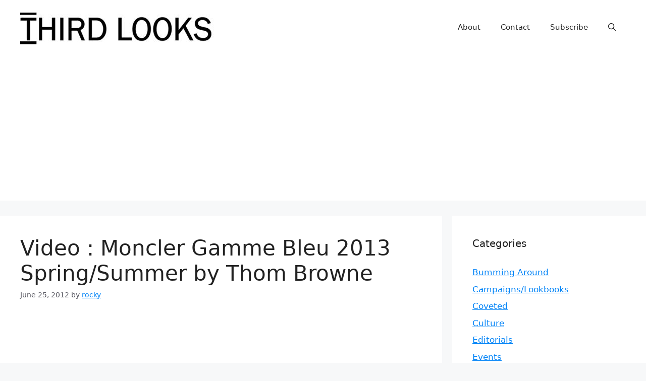

--- FILE ---
content_type: text/html; charset=UTF-8
request_url: https://www.thirdlooks.com/2012/06/video-moncler-gamme-bleu-2013-springsummer-by-thom-browne/
body_size: 17898
content:
<!DOCTYPE html>
<html lang="en-US">
<head>
	<meta charset="UTF-8">
	<link rel="profile" href="https://gmpg.org/xfn/11">
	<title>Video : Moncler Gamme Bleu 2013 Spring/Summer by Thom Browne</title>
<meta name="viewport" content="width=device-width, initial-scale=1">
<!-- The SEO Framework by Sybre Waaijer -->
<meta name="robots" content="max-snippet:-1,max-image-preview:standard,max-video-preview:-1" />
<link rel="canonical" href="https://www.thirdlooks.com/2012/06/video-moncler-gamme-bleu-2013-springsummer-by-thom-browne/" />
<meta name="description" content="The Gamme Bleu collaboration between Thom Browne and Moncler has been one of the most consistent capsule collections in menswear. Although I am more partial to…" />
<meta property="og:type" content="article" />
<meta property="og:locale" content="en_US" />
<meta property="og:title" content="Video : Moncler Gamme Bleu 2013 Spring/Summer by Thom Browne" />
<meta property="og:description" content="The Gamme Bleu collaboration between Thom Browne and Moncler has been one of the most consistent capsule collections in menswear. Although I am more partial to the Fall/Winter collections…" />
<meta property="og:url" content="https://www.thirdlooks.com/2012/06/video-moncler-gamme-bleu-2013-springsummer-by-thom-browne/" />
<meta property="og:image" content="https://www.thirdlooks.com/wp-content/uploads/2021/11/cropped-thirdlooks_small_header_11.jpg" />
<meta property="og:image:width" content="392" />
<meta property="og:image:height" content="68" />
<meta property="article:published_time" content="2012-06-25T18:53:27+00:00" />
<meta property="article:modified_time" content="2012-06-25T18:53:27+00:00" />
<meta name="twitter:card" content="summary_large_image" />
<meta name="twitter:title" content="Video : Moncler Gamme Bleu 2013 Spring/Summer by Thom Browne" />
<meta name="twitter:description" content="The Gamme Bleu collaboration between Thom Browne and Moncler has been one of the most consistent capsule collections in menswear. Although I am more partial to the Fall/Winter collections…" />
<meta name="twitter:image" content="https://www.thirdlooks.com/wp-content/uploads/2021/11/cropped-thirdlooks_small_header_11.jpg" />
<script type="application/ld+json">{
    "@context": "https://schema.org",
    "@graph": [
        {
            "@type": "WebSite",
            "@id": "https://www.thirdlooks.com/#/schema/WebSite",
            "url": "https://www.thirdlooks.com/",
            "description": "Fashion, Menswear, Streetwear, Sneakers, Shopping, Style Profiles",
            "inLanguage": "en-US",
            "potentialAction": {
                "@type": "SearchAction",
                "target": {
                    "@type": "EntryPoint",
                    "urlTemplate": "https://www.thirdlooks.com/search/{search_term_string}/"
                },
                "query-input": "required name=search_term_string"
            },
            "publisher": {
                "@type": "Organization",
                "@id": "https://www.thirdlooks.com/#/schema/Organization",
                "url": "https://www.thirdlooks.com/",
                "logo": {
                    "@type": "ImageObject",
                    "url": "https://www.thirdlooks.com/wp-content/uploads/2021/11/cropped-thirdlooks_small_header_11.jpg",
                    "contentUrl": "https://www.thirdlooks.com/wp-content/uploads/2021/11/cropped-thirdlooks_small_header_11.jpg",
                    "width": 392,
                    "height": 68
                }
            }
        },
        {
            "@type": "WebPage",
            "@id": "https://www.thirdlooks.com/2012/06/video-moncler-gamme-bleu-2013-springsummer-by-thom-browne/",
            "url": "https://www.thirdlooks.com/2012/06/video-moncler-gamme-bleu-2013-springsummer-by-thom-browne/",
            "name": "Video : Moncler Gamme Bleu 2013 Spring/Summer by Thom Browne",
            "description": "The Gamme Bleu collaboration between Thom Browne and Moncler has been one of the most consistent capsule collections in menswear. Although I am more partial to…",
            "inLanguage": "en-US",
            "isPartOf": {
                "@id": "https://www.thirdlooks.com/#/schema/WebSite"
            },
            "breadcrumb": {
                "@type": "BreadcrumbList",
                "@id": "https://www.thirdlooks.com/#/schema/BreadcrumbList",
                "itemListElement": [
                    {
                        "@type": "ListItem",
                        "position": 1,
                        "item": "https://www.thirdlooks.com/"
                    },
                    {
                        "@type": "ListItem",
                        "position": 2,
                        "item": "https://www.thirdlooks.com/category/runway/",
                        "name": "Category: Runway"
                    },
                    {
                        "@type": "ListItem",
                        "position": 3,
                        "name": "Video : Moncler Gamme Bleu 2013 Spring/Summer by Thom Browne"
                    }
                ]
            },
            "potentialAction": {
                "@type": "ReadAction",
                "target": "https://www.thirdlooks.com/2012/06/video-moncler-gamme-bleu-2013-springsummer-by-thom-browne/"
            },
            "datePublished": "2012-06-25T18:53:27+00:00",
            "dateModified": "2012-06-25T18:53:27+00:00",
            "author": {
                "@type": "Person",
                "@id": "https://www.thirdlooks.com/#/schema/Person/e290be82ee7e9b3c63f08559a96a6d1c",
                "name": "rocky"
            }
        }
    ]
}</script>
<!-- / The SEO Framework by Sybre Waaijer | 14.08ms meta | 5.83ms boot -->

<link rel="alternate" type="application/rss+xml" title=" &raquo; Feed" href="https://www.thirdlooks.com/feed/" />
<link rel="alternate" type="application/rss+xml" title=" &raquo; Comments Feed" href="https://www.thirdlooks.com/comments/feed/" />
<script id="wpp-js" src="https://www.thirdlooks.com/wp-content/plugins/wordpress-popular-posts/assets/js/wpp.min.js?ver=7.3.6" data-sampling="0" data-sampling-rate="100" data-api-url="https://www.thirdlooks.com/wp-json/wordpress-popular-posts" data-post-id="427" data-token="e4a70df62e" data-lang="0" data-debug="0"></script>
<link rel="alternate" type="application/rss+xml" title=" &raquo; Video : Moncler Gamme Bleu 2013 Spring/Summer by Thom Browne Comments Feed" href="https://www.thirdlooks.com/2012/06/video-moncler-gamme-bleu-2013-springsummer-by-thom-browne/feed/" />
<link rel="alternate" title="oEmbed (JSON)" type="application/json+oembed" href="https://www.thirdlooks.com/wp-json/oembed/1.0/embed?url=https%3A%2F%2Fwww.thirdlooks.com%2F2012%2F06%2Fvideo-moncler-gamme-bleu-2013-springsummer-by-thom-browne%2F" />
<link rel="alternate" title="oEmbed (XML)" type="text/xml+oembed" href="https://www.thirdlooks.com/wp-json/oembed/1.0/embed?url=https%3A%2F%2Fwww.thirdlooks.com%2F2012%2F06%2Fvideo-moncler-gamme-bleu-2013-springsummer-by-thom-browne%2F&#038;format=xml" />
<style id='wp-img-auto-sizes-contain-inline-css'>
img:is([sizes=auto i],[sizes^="auto," i]){contain-intrinsic-size:3000px 1500px}
/*# sourceURL=wp-img-auto-sizes-contain-inline-css */
</style>
<style id='wp-emoji-styles-inline-css'>

	img.wp-smiley, img.emoji {
		display: inline !important;
		border: none !important;
		box-shadow: none !important;
		height: 1em !important;
		width: 1em !important;
		margin: 0 0.07em !important;
		vertical-align: -0.1em !important;
		background: none !important;
		padding: 0 !important;
	}
/*# sourceURL=wp-emoji-styles-inline-css */
</style>
<style id='wp-block-library-inline-css'>
:root{
  --wp-block-synced-color:#7a00df;
  --wp-block-synced-color--rgb:122, 0, 223;
  --wp-bound-block-color:var(--wp-block-synced-color);
  --wp-editor-canvas-background:#ddd;
  --wp-admin-theme-color:#007cba;
  --wp-admin-theme-color--rgb:0, 124, 186;
  --wp-admin-theme-color-darker-10:#006ba1;
  --wp-admin-theme-color-darker-10--rgb:0, 107, 160.5;
  --wp-admin-theme-color-darker-20:#005a87;
  --wp-admin-theme-color-darker-20--rgb:0, 90, 135;
  --wp-admin-border-width-focus:2px;
}
@media (min-resolution:192dpi){
  :root{
    --wp-admin-border-width-focus:1.5px;
  }
}
.wp-element-button{
  cursor:pointer;
}

:root .has-very-light-gray-background-color{
  background-color:#eee;
}
:root .has-very-dark-gray-background-color{
  background-color:#313131;
}
:root .has-very-light-gray-color{
  color:#eee;
}
:root .has-very-dark-gray-color{
  color:#313131;
}
:root .has-vivid-green-cyan-to-vivid-cyan-blue-gradient-background{
  background:linear-gradient(135deg, #00d084, #0693e3);
}
:root .has-purple-crush-gradient-background{
  background:linear-gradient(135deg, #34e2e4, #4721fb 50%, #ab1dfe);
}
:root .has-hazy-dawn-gradient-background{
  background:linear-gradient(135deg, #faaca8, #dad0ec);
}
:root .has-subdued-olive-gradient-background{
  background:linear-gradient(135deg, #fafae1, #67a671);
}
:root .has-atomic-cream-gradient-background{
  background:linear-gradient(135deg, #fdd79a, #004a59);
}
:root .has-nightshade-gradient-background{
  background:linear-gradient(135deg, #330968, #31cdcf);
}
:root .has-midnight-gradient-background{
  background:linear-gradient(135deg, #020381, #2874fc);
}
:root{
  --wp--preset--font-size--normal:16px;
  --wp--preset--font-size--huge:42px;
}

.has-regular-font-size{
  font-size:1em;
}

.has-larger-font-size{
  font-size:2.625em;
}

.has-normal-font-size{
  font-size:var(--wp--preset--font-size--normal);
}

.has-huge-font-size{
  font-size:var(--wp--preset--font-size--huge);
}

.has-text-align-center{
  text-align:center;
}

.has-text-align-left{
  text-align:left;
}

.has-text-align-right{
  text-align:right;
}

.has-fit-text{
  white-space:nowrap !important;
}

#end-resizable-editor-section{
  display:none;
}

.aligncenter{
  clear:both;
}

.items-justified-left{
  justify-content:flex-start;
}

.items-justified-center{
  justify-content:center;
}

.items-justified-right{
  justify-content:flex-end;
}

.items-justified-space-between{
  justify-content:space-between;
}

.screen-reader-text{
  border:0;
  clip-path:inset(50%);
  height:1px;
  margin:-1px;
  overflow:hidden;
  padding:0;
  position:absolute;
  width:1px;
  word-wrap:normal !important;
}

.screen-reader-text:focus{
  background-color:#ddd;
  clip-path:none;
  color:#444;
  display:block;
  font-size:1em;
  height:auto;
  left:5px;
  line-height:normal;
  padding:15px 23px 14px;
  text-decoration:none;
  top:5px;
  width:auto;
  z-index:100000;
}
html :where(.has-border-color){
  border-style:solid;
}

html :where([style*=border-top-color]){
  border-top-style:solid;
}

html :where([style*=border-right-color]){
  border-right-style:solid;
}

html :where([style*=border-bottom-color]){
  border-bottom-style:solid;
}

html :where([style*=border-left-color]){
  border-left-style:solid;
}

html :where([style*=border-width]){
  border-style:solid;
}

html :where([style*=border-top-width]){
  border-top-style:solid;
}

html :where([style*=border-right-width]){
  border-right-style:solid;
}

html :where([style*=border-bottom-width]){
  border-bottom-style:solid;
}

html :where([style*=border-left-width]){
  border-left-style:solid;
}
html :where(img[class*=wp-image-]){
  height:auto;
  max-width:100%;
}
:where(figure){
  margin:0 0 1em;
}

html :where(.is-position-sticky){
  --wp-admin--admin-bar--position-offset:var(--wp-admin--admin-bar--height, 0px);
}

@media screen and (max-width:600px){
  html :where(.is-position-sticky){
    --wp-admin--admin-bar--position-offset:0px;
  }
}

/*# sourceURL=wp-block-library-inline-css */
</style><style id='global-styles-inline-css'>
:root{--wp--preset--aspect-ratio--square: 1;--wp--preset--aspect-ratio--4-3: 4/3;--wp--preset--aspect-ratio--3-4: 3/4;--wp--preset--aspect-ratio--3-2: 3/2;--wp--preset--aspect-ratio--2-3: 2/3;--wp--preset--aspect-ratio--16-9: 16/9;--wp--preset--aspect-ratio--9-16: 9/16;--wp--preset--color--black: #000000;--wp--preset--color--cyan-bluish-gray: #abb8c3;--wp--preset--color--white: #ffffff;--wp--preset--color--pale-pink: #f78da7;--wp--preset--color--vivid-red: #cf2e2e;--wp--preset--color--luminous-vivid-orange: #ff6900;--wp--preset--color--luminous-vivid-amber: #fcb900;--wp--preset--color--light-green-cyan: #7bdcb5;--wp--preset--color--vivid-green-cyan: #00d084;--wp--preset--color--pale-cyan-blue: #8ed1fc;--wp--preset--color--vivid-cyan-blue: #0693e3;--wp--preset--color--vivid-purple: #9b51e0;--wp--preset--color--contrast: var(--contrast);--wp--preset--color--contrast-2: var(--contrast-2);--wp--preset--color--contrast-3: var(--contrast-3);--wp--preset--color--base: var(--base);--wp--preset--color--base-2: var(--base-2);--wp--preset--color--base-3: var(--base-3);--wp--preset--color--accent: var(--accent);--wp--preset--gradient--vivid-cyan-blue-to-vivid-purple: linear-gradient(135deg,rgb(6,147,227) 0%,rgb(155,81,224) 100%);--wp--preset--gradient--light-green-cyan-to-vivid-green-cyan: linear-gradient(135deg,rgb(122,220,180) 0%,rgb(0,208,130) 100%);--wp--preset--gradient--luminous-vivid-amber-to-luminous-vivid-orange: linear-gradient(135deg,rgb(252,185,0) 0%,rgb(255,105,0) 100%);--wp--preset--gradient--luminous-vivid-orange-to-vivid-red: linear-gradient(135deg,rgb(255,105,0) 0%,rgb(207,46,46) 100%);--wp--preset--gradient--very-light-gray-to-cyan-bluish-gray: linear-gradient(135deg,rgb(238,238,238) 0%,rgb(169,184,195) 100%);--wp--preset--gradient--cool-to-warm-spectrum: linear-gradient(135deg,rgb(74,234,220) 0%,rgb(151,120,209) 20%,rgb(207,42,186) 40%,rgb(238,44,130) 60%,rgb(251,105,98) 80%,rgb(254,248,76) 100%);--wp--preset--gradient--blush-light-purple: linear-gradient(135deg,rgb(255,206,236) 0%,rgb(152,150,240) 100%);--wp--preset--gradient--blush-bordeaux: linear-gradient(135deg,rgb(254,205,165) 0%,rgb(254,45,45) 50%,rgb(107,0,62) 100%);--wp--preset--gradient--luminous-dusk: linear-gradient(135deg,rgb(255,203,112) 0%,rgb(199,81,192) 50%,rgb(65,88,208) 100%);--wp--preset--gradient--pale-ocean: linear-gradient(135deg,rgb(255,245,203) 0%,rgb(182,227,212) 50%,rgb(51,167,181) 100%);--wp--preset--gradient--electric-grass: linear-gradient(135deg,rgb(202,248,128) 0%,rgb(113,206,126) 100%);--wp--preset--gradient--midnight: linear-gradient(135deg,rgb(2,3,129) 0%,rgb(40,116,252) 100%);--wp--preset--font-size--small: 13px;--wp--preset--font-size--medium: 20px;--wp--preset--font-size--large: 36px;--wp--preset--font-size--x-large: 42px;--wp--preset--spacing--20: 0.44rem;--wp--preset--spacing--30: 0.67rem;--wp--preset--spacing--40: 1rem;--wp--preset--spacing--50: 1.5rem;--wp--preset--spacing--60: 2.25rem;--wp--preset--spacing--70: 3.38rem;--wp--preset--spacing--80: 5.06rem;--wp--preset--shadow--natural: 6px 6px 9px rgba(0, 0, 0, 0.2);--wp--preset--shadow--deep: 12px 12px 50px rgba(0, 0, 0, 0.4);--wp--preset--shadow--sharp: 6px 6px 0px rgba(0, 0, 0, 0.2);--wp--preset--shadow--outlined: 6px 6px 0px -3px rgb(255, 255, 255), 6px 6px rgb(0, 0, 0);--wp--preset--shadow--crisp: 6px 6px 0px rgb(0, 0, 0);}:where(.is-layout-flex){gap: 0.5em;}:where(.is-layout-grid){gap: 0.5em;}body .is-layout-flex{display: flex;}.is-layout-flex{flex-wrap: wrap;align-items: center;}.is-layout-flex > :is(*, div){margin: 0;}body .is-layout-grid{display: grid;}.is-layout-grid > :is(*, div){margin: 0;}:where(.wp-block-columns.is-layout-flex){gap: 2em;}:where(.wp-block-columns.is-layout-grid){gap: 2em;}:where(.wp-block-post-template.is-layout-flex){gap: 1.25em;}:where(.wp-block-post-template.is-layout-grid){gap: 1.25em;}.has-black-color{color: var(--wp--preset--color--black) !important;}.has-cyan-bluish-gray-color{color: var(--wp--preset--color--cyan-bluish-gray) !important;}.has-white-color{color: var(--wp--preset--color--white) !important;}.has-pale-pink-color{color: var(--wp--preset--color--pale-pink) !important;}.has-vivid-red-color{color: var(--wp--preset--color--vivid-red) !important;}.has-luminous-vivid-orange-color{color: var(--wp--preset--color--luminous-vivid-orange) !important;}.has-luminous-vivid-amber-color{color: var(--wp--preset--color--luminous-vivid-amber) !important;}.has-light-green-cyan-color{color: var(--wp--preset--color--light-green-cyan) !important;}.has-vivid-green-cyan-color{color: var(--wp--preset--color--vivid-green-cyan) !important;}.has-pale-cyan-blue-color{color: var(--wp--preset--color--pale-cyan-blue) !important;}.has-vivid-cyan-blue-color{color: var(--wp--preset--color--vivid-cyan-blue) !important;}.has-vivid-purple-color{color: var(--wp--preset--color--vivid-purple) !important;}.has-black-background-color{background-color: var(--wp--preset--color--black) !important;}.has-cyan-bluish-gray-background-color{background-color: var(--wp--preset--color--cyan-bluish-gray) !important;}.has-white-background-color{background-color: var(--wp--preset--color--white) !important;}.has-pale-pink-background-color{background-color: var(--wp--preset--color--pale-pink) !important;}.has-vivid-red-background-color{background-color: var(--wp--preset--color--vivid-red) !important;}.has-luminous-vivid-orange-background-color{background-color: var(--wp--preset--color--luminous-vivid-orange) !important;}.has-luminous-vivid-amber-background-color{background-color: var(--wp--preset--color--luminous-vivid-amber) !important;}.has-light-green-cyan-background-color{background-color: var(--wp--preset--color--light-green-cyan) !important;}.has-vivid-green-cyan-background-color{background-color: var(--wp--preset--color--vivid-green-cyan) !important;}.has-pale-cyan-blue-background-color{background-color: var(--wp--preset--color--pale-cyan-blue) !important;}.has-vivid-cyan-blue-background-color{background-color: var(--wp--preset--color--vivid-cyan-blue) !important;}.has-vivid-purple-background-color{background-color: var(--wp--preset--color--vivid-purple) !important;}.has-black-border-color{border-color: var(--wp--preset--color--black) !important;}.has-cyan-bluish-gray-border-color{border-color: var(--wp--preset--color--cyan-bluish-gray) !important;}.has-white-border-color{border-color: var(--wp--preset--color--white) !important;}.has-pale-pink-border-color{border-color: var(--wp--preset--color--pale-pink) !important;}.has-vivid-red-border-color{border-color: var(--wp--preset--color--vivid-red) !important;}.has-luminous-vivid-orange-border-color{border-color: var(--wp--preset--color--luminous-vivid-orange) !important;}.has-luminous-vivid-amber-border-color{border-color: var(--wp--preset--color--luminous-vivid-amber) !important;}.has-light-green-cyan-border-color{border-color: var(--wp--preset--color--light-green-cyan) !important;}.has-vivid-green-cyan-border-color{border-color: var(--wp--preset--color--vivid-green-cyan) !important;}.has-pale-cyan-blue-border-color{border-color: var(--wp--preset--color--pale-cyan-blue) !important;}.has-vivid-cyan-blue-border-color{border-color: var(--wp--preset--color--vivid-cyan-blue) !important;}.has-vivid-purple-border-color{border-color: var(--wp--preset--color--vivid-purple) !important;}.has-vivid-cyan-blue-to-vivid-purple-gradient-background{background: var(--wp--preset--gradient--vivid-cyan-blue-to-vivid-purple) !important;}.has-light-green-cyan-to-vivid-green-cyan-gradient-background{background: var(--wp--preset--gradient--light-green-cyan-to-vivid-green-cyan) !important;}.has-luminous-vivid-amber-to-luminous-vivid-orange-gradient-background{background: var(--wp--preset--gradient--luminous-vivid-amber-to-luminous-vivid-orange) !important;}.has-luminous-vivid-orange-to-vivid-red-gradient-background{background: var(--wp--preset--gradient--luminous-vivid-orange-to-vivid-red) !important;}.has-very-light-gray-to-cyan-bluish-gray-gradient-background{background: var(--wp--preset--gradient--very-light-gray-to-cyan-bluish-gray) !important;}.has-cool-to-warm-spectrum-gradient-background{background: var(--wp--preset--gradient--cool-to-warm-spectrum) !important;}.has-blush-light-purple-gradient-background{background: var(--wp--preset--gradient--blush-light-purple) !important;}.has-blush-bordeaux-gradient-background{background: var(--wp--preset--gradient--blush-bordeaux) !important;}.has-luminous-dusk-gradient-background{background: var(--wp--preset--gradient--luminous-dusk) !important;}.has-pale-ocean-gradient-background{background: var(--wp--preset--gradient--pale-ocean) !important;}.has-electric-grass-gradient-background{background: var(--wp--preset--gradient--electric-grass) !important;}.has-midnight-gradient-background{background: var(--wp--preset--gradient--midnight) !important;}.has-small-font-size{font-size: var(--wp--preset--font-size--small) !important;}.has-medium-font-size{font-size: var(--wp--preset--font-size--medium) !important;}.has-large-font-size{font-size: var(--wp--preset--font-size--large) !important;}.has-x-large-font-size{font-size: var(--wp--preset--font-size--x-large) !important;}
/*# sourceURL=global-styles-inline-css */
</style>
<style id='core-block-supports-inline-css'>
/**
 * Core styles: block-supports
 */

/*# sourceURL=core-block-supports-inline-css */
</style>

<style id='classic-theme-styles-inline-css'>
/**
 * These rules are needed for backwards compatibility.
 * They should match the button element rules in the base theme.json file.
 */
.wp-block-button__link {
	color: #ffffff;
	background-color: #32373c;
	border-radius: 9999px; /* 100% causes an oval, but any explicit but really high value retains the pill shape. */

	/* This needs a low specificity so it won't override the rules from the button element if defined in theme.json. */
	box-shadow: none;
	text-decoration: none;

	/* The extra 2px are added to size solids the same as the outline versions.*/
	padding: calc(0.667em + 2px) calc(1.333em + 2px);

	font-size: 1.125em;
}

.wp-block-file__button {
	background: #32373c;
	color: #ffffff;
	text-decoration: none;
}

/*# sourceURL=/wp-includes/css/classic-themes.css */
</style>
<link rel='stylesheet' id='wordpress-popular-posts-css-css' href='https://www.thirdlooks.com/wp-content/plugins/wordpress-popular-posts/assets/css/wpp.css?ver=7.3.6' media='all' />
<link rel='stylesheet' id='generate-comments-css' href='https://www.thirdlooks.com/wp-content/themes/generatepress/assets/css/components/comments.css?ver=3.1.0' media='all' />
<link rel='stylesheet' id='generate-style-css' href='https://www.thirdlooks.com/wp-content/themes/generatepress/assets/css/main.css?ver=3.1.0' media='all' />
<style id='generate-style-inline-css'>
body{background-color:var(--base-2);color:var(--contrast);}a{color:var(--accent);}a{text-decoration:underline;}.entry-title a, .site-branding a, a.button, .wp-block-button__link, .main-navigation a{text-decoration:none;}a:hover, a:focus, a:active{color:var(--contrast);}.grid-container{max-width:1810px;}.wp-block-group__inner-container{max-width:1810px;margin-left:auto;margin-right:auto;}.navigation-search{position:absolute;left:-99999px;pointer-events:none;visibility:hidden;z-index:20;width:100%;top:0;transition:opacity 100ms ease-in-out;opacity:0;}.navigation-search.nav-search-active{left:0;right:0;pointer-events:auto;visibility:visible;opacity:1;}.navigation-search input[type="search"]{outline:0;border:0;vertical-align:bottom;line-height:1;opacity:0.9;width:100%;z-index:20;border-radius:0;-webkit-appearance:none;height:60px;}.navigation-search input::-ms-clear{display:none;width:0;height:0;}.navigation-search input::-ms-reveal{display:none;width:0;height:0;}.navigation-search input::-webkit-search-decoration, .navigation-search input::-webkit-search-cancel-button, .navigation-search input::-webkit-search-results-button, .navigation-search input::-webkit-search-results-decoration{display:none;}.gen-sidebar-nav .navigation-search{top:auto;bottom:0;}:root{--contrast:#222222;--contrast-2:#575760;--contrast-3:#b2b2be;--base:#f0f0f0;--base-2:#f7f8f9;--base-3:#ffffff;--accent:#0083f7;}.has-contrast-color{color:#222222;}.has-contrast-background-color{background-color:#222222;}.has-contrast-2-color{color:#575760;}.has-contrast-2-background-color{background-color:#575760;}.has-contrast-3-color{color:#b2b2be;}.has-contrast-3-background-color{background-color:#b2b2be;}.has-base-color{color:#f0f0f0;}.has-base-background-color{background-color:#f0f0f0;}.has-base-2-color{color:#f7f8f9;}.has-base-2-background-color{background-color:#f7f8f9;}.has-base-3-color{color:#ffffff;}.has-base-3-background-color{background-color:#ffffff;}.has-accent-color{color:#0083f7;}.has-accent-background-color{background-color:#0083f7;}.top-bar{background-color:#636363;color:#ffffff;}.top-bar a{color:#ffffff;}.top-bar a:hover{color:#303030;}.site-header{background-color:var(--base-3);}.main-title a,.main-title a:hover{color:var(--contrast);}.site-description{color:var(--contrast-2);}.mobile-menu-control-wrapper .menu-toggle,.mobile-menu-control-wrapper .menu-toggle:hover,.mobile-menu-control-wrapper .menu-toggle:focus,.has-inline-mobile-toggle #site-navigation.toggled{background-color:rgba(0, 0, 0, 0.02);}.main-navigation,.main-navigation ul ul{background-color:var(--base-3);}.main-navigation .main-nav ul li a, .main-navigation .menu-toggle, .main-navigation .menu-bar-items{color:var(--contrast);}.main-navigation .main-nav ul li:not([class*="current-menu-"]):hover > a, .main-navigation .main-nav ul li:not([class*="current-menu-"]):focus > a, .main-navigation .main-nav ul li.sfHover:not([class*="current-menu-"]) > a, .main-navigation .menu-bar-item:hover > a, .main-navigation .menu-bar-item.sfHover > a{color:var(--accent);}button.menu-toggle:hover,button.menu-toggle:focus{color:var(--contrast);}.main-navigation .main-nav ul li[class*="current-menu-"] > a{color:var(--accent);}.navigation-search input[type="search"],.navigation-search input[type="search"]:active, .navigation-search input[type="search"]:focus, .main-navigation .main-nav ul li.search-item.active > a, .main-navigation .menu-bar-items .search-item.active > a{color:var(--accent);}.main-navigation ul ul{background-color:var(--base);}.separate-containers .inside-article, .separate-containers .comments-area, .separate-containers .page-header, .one-container .container, .separate-containers .paging-navigation, .inside-page-header{background-color:var(--base-3);}.entry-title a{color:var(--contrast);}.entry-title a:hover{color:var(--contrast-2);}.entry-meta{color:var(--contrast-2);}.sidebar .widget{background-color:var(--base-3);}.footer-widgets{background-color:var(--base-3);}.site-info{background-color:var(--base-3);}input[type="text"],input[type="email"],input[type="url"],input[type="password"],input[type="search"],input[type="tel"],input[type="number"],textarea,select{color:var(--contrast);background-color:var(--base-2);border-color:var(--base);}input[type="text"]:focus,input[type="email"]:focus,input[type="url"]:focus,input[type="password"]:focus,input[type="search"]:focus,input[type="tel"]:focus,input[type="number"]:focus,textarea:focus,select:focus{color:var(--contrast);background-color:var(--base-2);border-color:var(--contrast-3);}button,html input[type="button"],input[type="reset"],input[type="submit"],a.button,a.wp-block-button__link:not(.has-background){color:#ffffff;background-color:#55555e;}button:hover,html input[type="button"]:hover,input[type="reset"]:hover,input[type="submit"]:hover,a.button:hover,button:focus,html input[type="button"]:focus,input[type="reset"]:focus,input[type="submit"]:focus,a.button:focus,a.wp-block-button__link:not(.has-background):active,a.wp-block-button__link:not(.has-background):focus,a.wp-block-button__link:not(.has-background):hover{color:#ffffff;background-color:#3f4047;}a.generate-back-to-top{background-color:rgba( 0,0,0,0.4 );color:#ffffff;}a.generate-back-to-top:hover,a.generate-back-to-top:focus{background-color:rgba( 0,0,0,0.6 );color:#ffffff;}@media (max-width:768px){.main-navigation .menu-bar-item:hover > a, .main-navigation .menu-bar-item.sfHover > a{background:none;color:var(--contrast);}}.nav-below-header .main-navigation .inside-navigation.grid-container, .nav-above-header .main-navigation .inside-navigation.grid-container{padding:0px 20px 0px 20px;}.site-main .wp-block-group__inner-container{padding:40px;}.separate-containers .paging-navigation{padding-top:20px;padding-bottom:20px;}.entry-content .alignwide, body:not(.no-sidebar) .entry-content .alignfull{margin-left:-40px;width:calc(100% + 80px);max-width:calc(100% + 80px);}.rtl .menu-item-has-children .dropdown-menu-toggle{padding-left:20px;}.rtl .main-navigation .main-nav ul li.menu-item-has-children > a{padding-right:20px;}@media (max-width:768px){.separate-containers .inside-article, .separate-containers .comments-area, .separate-containers .page-header, .separate-containers .paging-navigation, .one-container .site-content, .inside-page-header{padding:30px;}.site-main .wp-block-group__inner-container{padding:30px;}.inside-top-bar{padding-right:30px;padding-left:30px;}.inside-header{padding-right:30px;padding-left:30px;}.widget-area .widget{padding-top:30px;padding-right:30px;padding-bottom:30px;padding-left:30px;}.footer-widgets-container{padding-top:30px;padding-right:30px;padding-bottom:30px;padding-left:30px;}.inside-site-info{padding-right:30px;padding-left:30px;}.entry-content .alignwide, body:not(.no-sidebar) .entry-content .alignfull{margin-left:-30px;width:calc(100% + 60px);max-width:calc(100% + 60px);}.one-container .site-main .paging-navigation{margin-bottom:20px;}}/* End cached CSS */.is-right-sidebar{width:30%;}.is-left-sidebar{width:30%;}.site-content .content-area{width:70%;}@media (max-width:768px){.main-navigation .menu-toggle,.sidebar-nav-mobile:not(#sticky-placeholder){display:block;}.main-navigation ul,.gen-sidebar-nav,.main-navigation:not(.slideout-navigation):not(.toggled) .main-nav > ul,.has-inline-mobile-toggle #site-navigation .inside-navigation > *:not(.navigation-search):not(.main-nav){display:none;}.nav-align-right .inside-navigation,.nav-align-center .inside-navigation{justify-content:space-between;}.has-inline-mobile-toggle .mobile-menu-control-wrapper{display:flex;flex-wrap:wrap;}.has-inline-mobile-toggle .inside-header{flex-direction:row;text-align:left;flex-wrap:wrap;}.has-inline-mobile-toggle .header-widget,.has-inline-mobile-toggle #site-navigation{flex-basis:100%;}.nav-float-left .has-inline-mobile-toggle #site-navigation{order:10;}}
/*# sourceURL=generate-style-inline-css */
</style>
<link rel="https://api.w.org/" href="https://www.thirdlooks.com/wp-json/" /><link rel="alternate" title="JSON" type="application/json" href="https://www.thirdlooks.com/wp-json/wp/v2/posts/427" /><link rel="EditURI" type="application/rsd+xml" title="RSD" href="https://www.thirdlooks.com/xmlrpc.php?rsd" />
            <style id="wpp-loading-animation-styles">@-webkit-keyframes bgslide{from{background-position-x:0}to{background-position-x:-200%}}@keyframes bgslide{from{background-position-x:0}to{background-position-x:-200%}}.wpp-widget-block-placeholder,.wpp-shortcode-placeholder{margin:0 auto;width:60px;height:3px;background:#dd3737;background:linear-gradient(90deg,#dd3737 0%,#571313 10%,#dd3737 100%);background-size:200% auto;border-radius:3px;-webkit-animation:bgslide 1s infinite linear;animation:bgslide 1s infinite linear}</style>
            <link rel="pingback" href="https://www.thirdlooks.com/xmlrpc.php">

<style type="text/css"></style>
<style>
.synved-social-resolution-single {
display: inline-block;
}
.synved-social-resolution-normal {
display: inline-block;
}
.synved-social-resolution-hidef {
display: none;
}

@media only screen and (min--moz-device-pixel-ratio: 2),
only screen and (-o-min-device-pixel-ratio: 2/1),
only screen and (-webkit-min-device-pixel-ratio: 2),
only screen and (min-device-pixel-ratio: 2),
only screen and (min-resolution: 2dppx),
only screen and (min-resolution: 192dpi) {
	.synved-social-resolution-normal {
	display: none;
	}
	.synved-social-resolution-hidef {
	display: inline-block;
	}
}
</style></head>

<body class="wp-singular post-template-default single single-post postid-427 single-format-standard wp-custom-logo wp-embed-responsive wp-theme-generatepress right-sidebar nav-float-right separate-containers nav-search-enabled header-aligned-left dropdown-hover" itemtype="https://schema.org/Blog" itemscope>
	<a class="screen-reader-text skip-link" href="#content" title="Skip to content">Skip to content</a>		<header class="site-header has-inline-mobile-toggle" id="masthead" aria-label="Site"  itemtype="https://schema.org/WPHeader" itemscope>
			<div class="inside-header grid-container">
				<div class="site-logo">
					<a href="https://www.thirdlooks.com/" title="" rel="home">
						<img  class="header-image is-logo-image" alt="" src="https://www.thirdlooks.com/wp-content/uploads/2021/11/cropped-thirdlooks_small_header_11.jpg" title="" width="392" height="68" />
					</a>
				</div>	<nav class="main-navigation mobile-menu-control-wrapper" id="mobile-menu-control-wrapper" aria-label="Mobile Toggle">
		<div class="menu-bar-items"><span class="menu-bar-item search-item"><a aria-label="Open Search Bar" href="#"><span class="gp-icon icon-search"><svg viewBox="0 0 512 512" aria-hidden="true" xmlns="http://www.w3.org/2000/svg" width="1em" height="1em"><path fill-rule="evenodd" clip-rule="evenodd" d="M208 48c-88.366 0-160 71.634-160 160s71.634 160 160 160 160-71.634 160-160S296.366 48 208 48zM0 208C0 93.125 93.125 0 208 0s208 93.125 208 208c0 48.741-16.765 93.566-44.843 129.024l133.826 134.018c9.366 9.379 9.355 24.575-.025 33.941-9.379 9.366-24.575 9.355-33.941-.025L337.238 370.987C301.747 399.167 256.839 416 208 416 93.125 416 0 322.875 0 208z" /></svg><svg viewBox="0 0 512 512" aria-hidden="true" xmlns="http://www.w3.org/2000/svg" width="1em" height="1em"><path d="M71.029 71.029c9.373-9.372 24.569-9.372 33.942 0L256 222.059l151.029-151.03c9.373-9.372 24.569-9.372 33.942 0 9.372 9.373 9.372 24.569 0 33.942L289.941 256l151.03 151.029c9.372 9.373 9.372 24.569 0 33.942-9.373 9.372-24.569 9.372-33.942 0L256 289.941l-151.029 151.03c-9.373 9.372-24.569 9.372-33.942 0-9.372-9.373-9.372-24.569 0-33.942L222.059 256 71.029 104.971c-9.372-9.373-9.372-24.569 0-33.942z" /></svg></span></a></span></div>		<button data-nav="site-navigation" class="menu-toggle" aria-controls="primary-menu" aria-expanded="false">
			<span class="gp-icon icon-menu-bars"><svg viewBox="0 0 512 512" aria-hidden="true" xmlns="http://www.w3.org/2000/svg" width="1em" height="1em"><path d="M0 96c0-13.255 10.745-24 24-24h464c13.255 0 24 10.745 24 24s-10.745 24-24 24H24c-13.255 0-24-10.745-24-24zm0 160c0-13.255 10.745-24 24-24h464c13.255 0 24 10.745 24 24s-10.745 24-24 24H24c-13.255 0-24-10.745-24-24zm0 160c0-13.255 10.745-24 24-24h464c13.255 0 24 10.745 24 24s-10.745 24-24 24H24c-13.255 0-24-10.745-24-24z" /></svg><svg viewBox="0 0 512 512" aria-hidden="true" xmlns="http://www.w3.org/2000/svg" width="1em" height="1em"><path d="M71.029 71.029c9.373-9.372 24.569-9.372 33.942 0L256 222.059l151.029-151.03c9.373-9.372 24.569-9.372 33.942 0 9.372 9.373 9.372 24.569 0 33.942L289.941 256l151.03 151.029c9.372 9.373 9.372 24.569 0 33.942-9.373 9.372-24.569 9.372-33.942 0L256 289.941l-151.029 151.03c-9.373 9.372-24.569 9.372-33.942 0-9.372-9.373-9.372-24.569 0-33.942L222.059 256 71.029 104.971c-9.372-9.373-9.372-24.569 0-33.942z" /></svg></span><span class="screen-reader-text">Menu</span>		</button>
	</nav>
			<nav class="main-navigation has-menu-bar-items sub-menu-right" id="site-navigation" aria-label="Primary"  itemtype="https://schema.org/SiteNavigationElement" itemscope>
			<div class="inside-navigation grid-container">
				<form method="get" class="search-form navigation-search" action="https://www.thirdlooks.com/">
					<input type="search" class="search-field" value="" name="s" title="Search" />
				</form>				<button class="menu-toggle" aria-controls="primary-menu" aria-expanded="false">
					<span class="gp-icon icon-menu-bars"><svg viewBox="0 0 512 512" aria-hidden="true" xmlns="http://www.w3.org/2000/svg" width="1em" height="1em"><path d="M0 96c0-13.255 10.745-24 24-24h464c13.255 0 24 10.745 24 24s-10.745 24-24 24H24c-13.255 0-24-10.745-24-24zm0 160c0-13.255 10.745-24 24-24h464c13.255 0 24 10.745 24 24s-10.745 24-24 24H24c-13.255 0-24-10.745-24-24zm0 160c0-13.255 10.745-24 24-24h464c13.255 0 24 10.745 24 24s-10.745 24-24 24H24c-13.255 0-24-10.745-24-24z" /></svg><svg viewBox="0 0 512 512" aria-hidden="true" xmlns="http://www.w3.org/2000/svg" width="1em" height="1em"><path d="M71.029 71.029c9.373-9.372 24.569-9.372 33.942 0L256 222.059l151.029-151.03c9.373-9.372 24.569-9.372 33.942 0 9.372 9.373 9.372 24.569 0 33.942L289.941 256l151.03 151.029c9.372 9.373 9.372 24.569 0 33.942-9.373 9.372-24.569 9.372-33.942 0L256 289.941l-151.029 151.03c-9.373 9.372-24.569 9.372-33.942 0-9.372-9.373-9.372-24.569 0-33.942L222.059 256 71.029 104.971c-9.372-9.373-9.372-24.569 0-33.942z" /></svg></span><span class="mobile-menu">Menu</span>				</button>
						<div id="primary-menu" class="main-nav">
			<ul class="menu sf-menu">
				<li class="page_item page-item-9"><a href="https://www.thirdlooks.com/about/">About</a></li>
<li class="page_item page-item-11"><a href="https://www.thirdlooks.com/contact/">Contact</a></li>
<li class="page_item page-item-3939"><a href="https://www.thirdlooks.com/mailing-list/">Subscribe</a></li>
			</ul>
		</div>
		<div class="menu-bar-items"><span class="menu-bar-item search-item"><a aria-label="Open Search Bar" href="#"><span class="gp-icon icon-search"><svg viewBox="0 0 512 512" aria-hidden="true" xmlns="http://www.w3.org/2000/svg" width="1em" height="1em"><path fill-rule="evenodd" clip-rule="evenodd" d="M208 48c-88.366 0-160 71.634-160 160s71.634 160 160 160 160-71.634 160-160S296.366 48 208 48zM0 208C0 93.125 93.125 0 208 0s208 93.125 208 208c0 48.741-16.765 93.566-44.843 129.024l133.826 134.018c9.366 9.379 9.355 24.575-.025 33.941-9.379 9.366-24.575 9.355-33.941-.025L337.238 370.987C301.747 399.167 256.839 416 208 416 93.125 416 0 322.875 0 208z" /></svg><svg viewBox="0 0 512 512" aria-hidden="true" xmlns="http://www.w3.org/2000/svg" width="1em" height="1em"><path d="M71.029 71.029c9.373-9.372 24.569-9.372 33.942 0L256 222.059l151.029-151.03c9.373-9.372 24.569-9.372 33.942 0 9.372 9.373 9.372 24.569 0 33.942L289.941 256l151.03 151.029c9.372 9.373 9.372 24.569 0 33.942-9.373 9.372-24.569 9.372-33.942 0L256 289.941l-151.029 151.03c-9.373 9.372-24.569 9.372-33.942 0-9.372-9.373-9.372-24.569 0-33.942L222.059 256 71.029 104.971c-9.372-9.373-9.372-24.569 0-33.942z" /></svg></span></a></span></div>			</div>
		</nav>
					</div>
		</header>
		
	<div class="site grid-container container hfeed" id="page">
				<div class="site-content" id="content">
			
	<div class="content-area" id="primary">
		<main class="site-main" id="main">
			
<article id="post-427" class="post-427 post type-post status-publish format-standard hentry category-runway tag-gamme-bleu tag-moncler tag-runway tag-springsummer tag-ss13 tag-thom-browne tag-video" itemtype="https://schema.org/CreativeWork" itemscope>
	<div class="inside-article">
					<header class="entry-header" aria-label="Content">
				<h1 class="entry-title" itemprop="headline">Video : Moncler Gamme Bleu 2013 Spring/Summer by Thom Browne</h1>		<div class="entry-meta">
			<span class="posted-on"><time class="entry-date published" datetime="2012-06-25T18:53:27-04:00" itemprop="datePublished">June 25, 2012</time></span> <span class="byline">by <span class="author vcard" itemprop="author" itemtype="https://schema.org/Person" itemscope><a class="url fn n" href="https://www.thirdlooks.com/author/rocky/" title="View all posts by rocky" rel="author" itemprop="url"><span class="author-name" itemprop="name">rocky</span></a></span></span> 		</div>
					</header>
			
		<div class="entry-content" itemprop="text">
			<p><object width="853" height="480" classid="clsid:d27cdb6e-ae6d-11cf-96b8-444553540000" codebase="http://download.macromedia.com/pub/shockwave/cabs/flash/swflash.cab#version=6,0,40,0"><param name="allowFullScreen" value="true" /><param name="allowscriptaccess" value="always" /><param name="src" value="http://www.youtube.com/v/rBVvHaIOMFw?version=3&amp;hl=en_US&amp;rel=0" /><param name="allowfullscreen" value="true" /><embed width="853" height="480" type="application/x-shockwave-flash" src="http://www.youtube.com/v/rBVvHaIOMFw?version=3&amp;hl=en_US&amp;rel=0" allowFullScreen="true" allowscriptaccess="always" allowfullscreen="true" /></object></p>
<p>The Gamme Bleu collaboration between Thom Browne and Moncler has been one of the most consistent capsule collections in menswear. Although I am more partial to the Fall/Winter collections, Thom Browne can never be faulted on his immaculate runway presentations. The SS13 iteration of Gamme Bleu is inspired by naval uniforms and traditions. </p>
<a class="synved-social-button synved-social-button-share synved-social-size-24 synved-social-resolution-normal synved-social-provider-facebook nolightbox" data-provider="facebook" target="_blank" rel="nofollow" title="Share on Facebook" href="https://www.facebook.com/sharer.php?u=https%3A%2F%2Fwww.thirdlooks.com%2F2012%2F06%2Fvideo-moncler-gamme-bleu-2013-springsummer-by-thom-browne%2F&#038;t=Video%20%3A%20Moncler%20Gamme%20Bleu%202013%20Spring%2FSummer%20by%20Thom%20Browne&#038;s=100&#038;p&#091;url&#093;=https%3A%2F%2Fwww.thirdlooks.com%2F2012%2F06%2Fvideo-moncler-gamme-bleu-2013-springsummer-by-thom-browne%2F&#038;p&#091;images&#093;&#091;0&#093;=&#038;p&#091;title&#093;=Video%20%3A%20Moncler%20Gamme%20Bleu%202013%20Spring%2FSummer%20by%20Thom%20Browne" style="font-size: 0px;width:24px;height:24px;margin:0;margin-bottom:5px;margin-right:5px"><img decoding="async" alt="Facebook" title="Share on Facebook" class="synved-share-image synved-social-image synved-social-image-share" width="24" height="24" style="display: inline;width:24px;height:24px;margin: 0;padding: 0;border: none;box-shadow: none" src="https://www.thirdlooks.com/wp-content/plugins/social-media-feather/synved-social/image/social/regular/24x24/facebook.png" /></a><a class="synved-social-button synved-social-button-share synved-social-size-24 synved-social-resolution-normal synved-social-provider-twitter nolightbox" data-provider="twitter" target="_blank" rel="nofollow" title="Share on Twitter" href="https://twitter.com/intent/tweet?url=https%3A%2F%2Fwww.thirdlooks.com%2F2012%2F06%2Fvideo-moncler-gamme-bleu-2013-springsummer-by-thom-browne%2F&#038;text=Hey%20check%20this%20out" style="font-size: 0px;width:24px;height:24px;margin:0;margin-bottom:5px;margin-right:5px"><img decoding="async" alt="twitter" title="Share on Twitter" class="synved-share-image synved-social-image synved-social-image-share" width="24" height="24" style="display: inline;width:24px;height:24px;margin: 0;padding: 0;border: none;box-shadow: none" src="https://www.thirdlooks.com/wp-content/plugins/social-media-feather/synved-social/image/social/regular/24x24/twitter.png" /></a><a class="synved-social-button synved-social-button-share synved-social-size-24 synved-social-resolution-normal synved-social-provider-reddit nolightbox" data-provider="reddit" target="_blank" rel="nofollow" title="Share on Reddit" href="https://www.reddit.com/submit?url=https%3A%2F%2Fwww.thirdlooks.com%2F2012%2F06%2Fvideo-moncler-gamme-bleu-2013-springsummer-by-thom-browne%2F&#038;title=Video%20%3A%20Moncler%20Gamme%20Bleu%202013%20Spring%2FSummer%20by%20Thom%20Browne" style="font-size: 0px;width:24px;height:24px;margin:0;margin-bottom:5px;margin-right:5px"><img decoding="async" alt="reddit" title="Share on Reddit" class="synved-share-image synved-social-image synved-social-image-share" width="24" height="24" style="display: inline;width:24px;height:24px;margin: 0;padding: 0;border: none;box-shadow: none" src="https://www.thirdlooks.com/wp-content/plugins/social-media-feather/synved-social/image/social/regular/24x24/reddit.png" /></a><a class="synved-social-button synved-social-button-share synved-social-size-24 synved-social-resolution-normal synved-social-provider-tumblr nolightbox" data-provider="tumblr" target="_blank" rel="nofollow" title="Share on tumblr" href="https://tumblr.com/share?s=&#038;v=3&#038;t=Video%20%3A%20Moncler%20Gamme%20Bleu%202013%20Spring%2FSummer%20by%20Thom%20Browne&#038;u=https%3A%2F%2Fwww.thirdlooks.com%2F2012%2F06%2Fvideo-moncler-gamme-bleu-2013-springsummer-by-thom-browne%2F" style="font-size: 0px;width:24px;height:24px;margin:0;margin-bottom:5px;margin-right:5px"><img loading="lazy" decoding="async" alt="tumblr" title="Share on tumblr" class="synved-share-image synved-social-image synved-social-image-share" width="24" height="24" style="display: inline;width:24px;height:24px;margin: 0;padding: 0;border: none;box-shadow: none" src="https://www.thirdlooks.com/wp-content/plugins/social-media-feather/synved-social/image/social/regular/24x24/tumblr.png" /></a><a class="synved-social-button synved-social-button-share synved-social-size-24 synved-social-resolution-normal synved-social-provider-mail nolightbox" data-provider="mail" rel="nofollow" title="Share by email" href="mailto:?subject=Video%20%3A%20Moncler%20Gamme%20Bleu%202013%20Spring%2FSummer%20by%20Thom%20Browne&#038;body=Hey%20check%20this%20out:%20https%3A%2F%2Fwww.thirdlooks.com%2F2012%2F06%2Fvideo-moncler-gamme-bleu-2013-springsummer-by-thom-browne%2F" style="font-size: 0px;width:24px;height:24px;margin:0;margin-bottom:5px"><img loading="lazy" decoding="async" alt="mail" title="Share by email" class="synved-share-image synved-social-image synved-social-image-share" width="24" height="24" style="display: inline;width:24px;height:24px;margin: 0;padding: 0;border: none;box-shadow: none" src="https://www.thirdlooks.com/wp-content/plugins/social-media-feather/synved-social/image/social/regular/24x24/mail.png" /></a><a class="synved-social-button synved-social-button-share synved-social-size-24 synved-social-resolution-hidef synved-social-provider-facebook nolightbox" data-provider="facebook" target="_blank" rel="nofollow" title="Share on Facebook" href="https://www.facebook.com/sharer.php?u=https%3A%2F%2Fwww.thirdlooks.com%2F2012%2F06%2Fvideo-moncler-gamme-bleu-2013-springsummer-by-thom-browne%2F&#038;t=Video%20%3A%20Moncler%20Gamme%20Bleu%202013%20Spring%2FSummer%20by%20Thom%20Browne&#038;s=100&#038;p&#091;url&#093;=https%3A%2F%2Fwww.thirdlooks.com%2F2012%2F06%2Fvideo-moncler-gamme-bleu-2013-springsummer-by-thom-browne%2F&#038;p&#091;images&#093;&#091;0&#093;=&#038;p&#091;title&#093;=Video%20%3A%20Moncler%20Gamme%20Bleu%202013%20Spring%2FSummer%20by%20Thom%20Browne" style="font-size: 0px;width:24px;height:24px;margin:0;margin-bottom:5px;margin-right:5px"><img loading="lazy" decoding="async" alt="Facebook" title="Share on Facebook" class="synved-share-image synved-social-image synved-social-image-share" width="24" height="24" style="display: inline;width:24px;height:24px;margin: 0;padding: 0;border: none;box-shadow: none" src="https://www.thirdlooks.com/wp-content/plugins/social-media-feather/synved-social/image/social/regular/48x48/facebook.png" /></a><a class="synved-social-button synved-social-button-share synved-social-size-24 synved-social-resolution-hidef synved-social-provider-twitter nolightbox" data-provider="twitter" target="_blank" rel="nofollow" title="Share on Twitter" href="https://twitter.com/intent/tweet?url=https%3A%2F%2Fwww.thirdlooks.com%2F2012%2F06%2Fvideo-moncler-gamme-bleu-2013-springsummer-by-thom-browne%2F&#038;text=Hey%20check%20this%20out" style="font-size: 0px;width:24px;height:24px;margin:0;margin-bottom:5px;margin-right:5px"><img loading="lazy" decoding="async" alt="twitter" title="Share on Twitter" class="synved-share-image synved-social-image synved-social-image-share" width="24" height="24" style="display: inline;width:24px;height:24px;margin: 0;padding: 0;border: none;box-shadow: none" src="https://www.thirdlooks.com/wp-content/plugins/social-media-feather/synved-social/image/social/regular/48x48/twitter.png" /></a><a class="synved-social-button synved-social-button-share synved-social-size-24 synved-social-resolution-hidef synved-social-provider-reddit nolightbox" data-provider="reddit" target="_blank" rel="nofollow" title="Share on Reddit" href="https://www.reddit.com/submit?url=https%3A%2F%2Fwww.thirdlooks.com%2F2012%2F06%2Fvideo-moncler-gamme-bleu-2013-springsummer-by-thom-browne%2F&#038;title=Video%20%3A%20Moncler%20Gamme%20Bleu%202013%20Spring%2FSummer%20by%20Thom%20Browne" style="font-size: 0px;width:24px;height:24px;margin:0;margin-bottom:5px;margin-right:5px"><img loading="lazy" decoding="async" alt="reddit" title="Share on Reddit" class="synved-share-image synved-social-image synved-social-image-share" width="24" height="24" style="display: inline;width:24px;height:24px;margin: 0;padding: 0;border: none;box-shadow: none" src="https://www.thirdlooks.com/wp-content/plugins/social-media-feather/synved-social/image/social/regular/48x48/reddit.png" /></a><a class="synved-social-button synved-social-button-share synved-social-size-24 synved-social-resolution-hidef synved-social-provider-tumblr nolightbox" data-provider="tumblr" target="_blank" rel="nofollow" title="Share on tumblr" href="https://tumblr.com/share?s=&#038;v=3&#038;t=Video%20%3A%20Moncler%20Gamme%20Bleu%202013%20Spring%2FSummer%20by%20Thom%20Browne&#038;u=https%3A%2F%2Fwww.thirdlooks.com%2F2012%2F06%2Fvideo-moncler-gamme-bleu-2013-springsummer-by-thom-browne%2F" style="font-size: 0px;width:24px;height:24px;margin:0;margin-bottom:5px;margin-right:5px"><img loading="lazy" decoding="async" alt="tumblr" title="Share on tumblr" class="synved-share-image synved-social-image synved-social-image-share" width="24" height="24" style="display: inline;width:24px;height:24px;margin: 0;padding: 0;border: none;box-shadow: none" src="https://www.thirdlooks.com/wp-content/plugins/social-media-feather/synved-social/image/social/regular/48x48/tumblr.png" /></a><a class="synved-social-button synved-social-button-share synved-social-size-24 synved-social-resolution-hidef synved-social-provider-mail nolightbox" data-provider="mail" rel="nofollow" title="Share by email" href="mailto:?subject=Video%20%3A%20Moncler%20Gamme%20Bleu%202013%20Spring%2FSummer%20by%20Thom%20Browne&#038;body=Hey%20check%20this%20out:%20https%3A%2F%2Fwww.thirdlooks.com%2F2012%2F06%2Fvideo-moncler-gamme-bleu-2013-springsummer-by-thom-browne%2F" style="font-size: 0px;width:24px;height:24px;margin:0;margin-bottom:5px"><img loading="lazy" decoding="async" alt="mail" title="Share by email" class="synved-share-image synved-social-image synved-social-image-share" width="24" height="24" style="display: inline;width:24px;height:24px;margin: 0;padding: 0;border: none;box-shadow: none" src="https://www.thirdlooks.com/wp-content/plugins/social-media-feather/synved-social/image/social/regular/48x48/mail.png" /></a>		</div>

				<footer class="entry-meta" aria-label="Entry meta">
			<span class="cat-links"><span class="gp-icon icon-categories"><svg viewBox="0 0 512 512" aria-hidden="true" xmlns="http://www.w3.org/2000/svg" width="1em" height="1em"><path d="M0 112c0-26.51 21.49-48 48-48h110.014a48 48 0 0143.592 27.907l12.349 26.791A16 16 0 00228.486 128H464c26.51 0 48 21.49 48 48v224c0 26.51-21.49 48-48 48H48c-26.51 0-48-21.49-48-48V112z" /></svg></span><span class="screen-reader-text">Categories </span><a href="https://www.thirdlooks.com/category/runway/" rel="category tag">Runway</a></span> <span class="tags-links"><span class="gp-icon icon-tags"><svg viewBox="0 0 512 512" aria-hidden="true" xmlns="http://www.w3.org/2000/svg" width="1em" height="1em"><path d="M20 39.5c-8.836 0-16 7.163-16 16v176c0 4.243 1.686 8.313 4.687 11.314l224 224c6.248 6.248 16.378 6.248 22.626 0l176-176c6.244-6.244 6.25-16.364.013-22.615l-223.5-224A15.999 15.999 0 00196.5 39.5H20zm56 96c0-13.255 10.745-24 24-24s24 10.745 24 24-10.745 24-24 24-24-10.745-24-24z"/><path d="M259.515 43.015c4.686-4.687 12.284-4.687 16.97 0l228 228c4.686 4.686 4.686 12.284 0 16.97l-180 180c-4.686 4.687-12.284 4.687-16.97 0-4.686-4.686-4.686-12.284 0-16.97L479.029 279.5 259.515 59.985c-4.686-4.686-4.686-12.284 0-16.97z" /></svg></span><span class="screen-reader-text">Tags </span><a href="https://www.thirdlooks.com/tag/gamme-bleu/" rel="tag">Gamme Bleu</a>, <a href="https://www.thirdlooks.com/tag/moncler/" rel="tag">Moncler</a>, <a href="https://www.thirdlooks.com/tag/runway/" rel="tag">Runway</a>, <a href="https://www.thirdlooks.com/tag/springsummer/" rel="tag">Spring/Summer</a>, <a href="https://www.thirdlooks.com/tag/ss13/" rel="tag">SS13</a>, <a href="https://www.thirdlooks.com/tag/thom-browne/" rel="tag">Thom Browne</a>, <a href="https://www.thirdlooks.com/tag/video/" rel="tag">Video</a></span> 		<nav id="nav-below" class="post-navigation" aria-label="Single Post">
			<span class="screen-reader-text">Post navigation</span>

			<div class="nav-previous"><span class="gp-icon icon-arrow-left"><svg viewBox="0 0 192 512" aria-hidden="true" xmlns="http://www.w3.org/2000/svg" width="1em" height="1em" fill-rule="evenodd" clip-rule="evenodd" stroke-linejoin="round" stroke-miterlimit="1.414"><path d="M178.425 138.212c0 2.265-1.133 4.813-2.832 6.512L64.276 256.001l111.317 111.277c1.7 1.7 2.832 4.247 2.832 6.513 0 2.265-1.133 4.813-2.832 6.512L161.43 394.46c-1.7 1.7-4.249 2.832-6.514 2.832-2.266 0-4.816-1.133-6.515-2.832L16.407 262.514c-1.699-1.7-2.832-4.248-2.832-6.513 0-2.265 1.133-4.813 2.832-6.512l131.994-131.947c1.7-1.699 4.249-2.831 6.515-2.831 2.265 0 4.815 1.132 6.514 2.831l14.163 14.157c1.7 1.7 2.832 3.965 2.832 6.513z" fill-rule="nonzero" /></svg></span><span class="prev" title="Previous"><a href="https://www.thirdlooks.com/2012/06/maison-martin-margiela-gats-in-flatiron/" rel="prev">Maison Martin Margiela GATs in Flatiron</a></span></div><div class="nav-next"><span class="gp-icon icon-arrow-right"><svg viewBox="0 0 192 512" aria-hidden="true" xmlns="http://www.w3.org/2000/svg" width="1em" height="1em" fill-rule="evenodd" clip-rule="evenodd" stroke-linejoin="round" stroke-miterlimit="1.414"><path d="M178.425 256.001c0 2.266-1.133 4.815-2.832 6.515L43.599 394.509c-1.7 1.7-4.248 2.833-6.514 2.833s-4.816-1.133-6.515-2.833l-14.163-14.162c-1.699-1.7-2.832-3.966-2.832-6.515 0-2.266 1.133-4.815 2.832-6.515l111.317-111.316L16.407 144.685c-1.699-1.7-2.832-4.249-2.832-6.515s1.133-4.815 2.832-6.515l14.163-14.162c1.7-1.7 4.249-2.833 6.515-2.833s4.815 1.133 6.514 2.833l131.994 131.993c1.7 1.7 2.832 4.249 2.832 6.515z" fill-rule="nonzero" /></svg></span><span class="next" title="Next"><a href="https://www.thirdlooks.com/2012/06/video-spaceghostpurrp-osiris-of-the-east/" rel="next">Video : SpaceGhostPurrp &#8211; Osiris of the East</a></span></div>		</nav>
				</footer>
			</div>
</article>

			<div class="comments-area">
				
<div id="disqus_thread"></div>
			</div>

					</main>
	</div>

	<div class="widget-area sidebar is-right-sidebar" id="right-sidebar">
	<div class="inside-right-sidebar">
		<aside id="categories-3" class="widget inner-padding widget_categories"><h2 class="widget-title">Categories</h2>
			<ul>
					<li class="cat-item cat-item-736"><a href="https://www.thirdlooks.com/category/bumming-around/">Bumming Around</a>
</li>
	<li class="cat-item cat-item-3"><a href="https://www.thirdlooks.com/category/lookbooks/">Campaigns/Lookbooks</a>
</li>
	<li class="cat-item cat-item-15"><a href="https://www.thirdlooks.com/category/coveted/">Coveted</a>
</li>
	<li class="cat-item cat-item-81"><a href="https://www.thirdlooks.com/category/culture/">Culture</a>
</li>
	<li class="cat-item cat-item-5"><a href="https://www.thirdlooks.com/category/editorials/">Editorials</a>
</li>
	<li class="cat-item cat-item-7"><a href="https://www.thirdlooks.com/category/event/">Events</a>
</li>
	<li class="cat-item cat-item-206"><a href="https://www.thirdlooks.com/category/features/">Features</a>
</li>
	<li class="cat-item cat-item-1"><a href="https://www.thirdlooks.com/category/news/">News</a>
</li>
	<li class="cat-item cat-item-6"><a href="https://www.thirdlooks.com/category/product/">Product</a>
</li>
	<li class="cat-item cat-item-4"><a href="https://www.thirdlooks.com/category/runway/">Runway</a>
</li>
	<li class="cat-item cat-item-41"><a href="https://www.thirdlooks.com/category/street-style/">Street Style</a>
</li>
	<li class="cat-item cat-item-309"><a href="https://www.thirdlooks.com/category/style-inspiration/">Style Inspiration</a>
</li>
	<li class="cat-item cat-item-145"><a href="https://www.thirdlooks.com/category/style-profiles/">Style Profiles</a>
</li>
	<li class="cat-item cat-item-681"><a href="https://www.thirdlooks.com/category/visuals/">Visuals</a>
</li>
			</ul>

			</aside>
<aside id="wpp-2" class="widget inner-padding popular-posts">

</aside>
<aside id="text-8" class="widget inner-padding widget_text">			<div class="textwidget"><script async src="//pagead2.googlesyndication.com/pagead/js/adsbygoogle.js"></script>
<!-- tl-sidebar -->
<ins class="adsbygoogle"
     style="display:inline-block;width:300px;height:600px"
     data-ad-client="ca-pub-9709307245945869"
     data-ad-slot="4329953885"></ins>
<script>
(adsbygoogle = window.adsbygoogle || []).push({});
</script>
</div>
		</aside><aside id="text-3" class="widget inner-padding widget_text"><h2 class="widget-title">Follow</h2>			<div class="textwidget"><a class="twitter-follow-button" href="https://twitter.com/ThirdLooks" data-show-count="true">Follow @ThirdLooks</a>
<script type="text/javascript">// <![CDATA[
!function(d,s,id){var js,fjs=d.getElementsByTagName(s)[0];if(!d.getElementById(id)){js=d.createElement(s);js.id=id;js.src="//platform.twitter.com/widgets.js";fjs.parentNode.insertBefore(js,fjs);}}(document,"script","twitter-wjs");
// ]]></script>
</div>
		</aside><aside id="text-9" class="widget inner-padding widget_text">			<div class="textwidget"><script async src="https://pagead2.googlesyndication.com/pagead/js/adsbygoogle.js"></script>
<!-- ad2 -->
<ins class="adsbygoogle"
     style="display:inline-block;width:300px;height:250px"
     data-ad-client="ca-pub-9709307245945869"
     data-ad-slot="5369206248"></ins>
<script>
(adsbygoogle = window.adsbygoogle || []).push({});
</script></div>
		</aside><aside id="text-7" class="widget inner-padding widget_text">			<div class="textwidget"><script async src="//pagead2.googlesyndication.com/pagead/js/adsbygoogle.js"></script>
<!-- Front Page 2 -->
<ins class="adsbygoogle"
     style="display:inline-block;width:300px;height:250px"
     data-ad-client="ca-pub-9709307245945869"
     data-ad-slot="9349445889"></ins>
<script>
(adsbygoogle = window.adsbygoogle || []).push({});
</script>
</div>
		</aside><aside id="tumblr-widget-2" class="widget inner-padding Tumblr"><h2 class="widget-title"><a href='http://thirdlooks.tumblr.com'>Third Looks Tumblr</a></h2><ul></ul></aside>
		<aside id="recent-posts-3" class="widget inner-padding widget_recent_entries">
		<h2 class="widget-title">Recent Posts</h2>
		<ul>
											<li>
					<a href="https://www.thirdlooks.com/2021/11/arcteryx-black-friday-sale/">Arc&#8217;teryx Black Friday Sale</a>
									</li>
											<li>
					<a href="https://www.thirdlooks.com/2021/11/moncler-genius-fragment-wool-fleece/">Moncler Genius Fragment Wool Fleece</a>
									</li>
											<li>
					<a href="https://www.thirdlooks.com/2021/07/kanyes-pumping-on-stock-in-this-bottega-jacket/">Kanye just posted this Bottega Veneta jacket to Instagram</a>
									</li>
											<li>
					<a href="https://www.thirdlooks.com/2021/07/visvim-sport-sportswear-for-millionaires/">Visvim Sport &#8211; Sportswear for Millionaires</a>
									</li>
											<li>
					<a href="https://www.thirdlooks.com/2021/07/stone-island-naslan-hooded-shirt/">Stone Island Naslan Hooded Shirt</a>
									</li>
					</ul>

		</aside><aside id="archives-3" class="widget inner-padding widget_archive"><h2 class="widget-title">Archives</h2>		<label class="screen-reader-text" for="archives-dropdown-3">Archives</label>
		<select id="archives-dropdown-3" name="archive-dropdown">
			
			<option value="">Select Month</option>
				<option value='https://www.thirdlooks.com/2021/11/'> November 2021 </option>
	<option value='https://www.thirdlooks.com/2021/07/'> July 2021 </option>
	<option value='https://www.thirdlooks.com/2021/06/'> June 2021 </option>
	<option value='https://www.thirdlooks.com/2021/05/'> May 2021 </option>
	<option value='https://www.thirdlooks.com/2021/04/'> April 2021 </option>
	<option value='https://www.thirdlooks.com/2021/03/'> March 2021 </option>
	<option value='https://www.thirdlooks.com/2021/02/'> February 2021 </option>
	<option value='https://www.thirdlooks.com/2021/01/'> January 2021 </option>
	<option value='https://www.thirdlooks.com/2020/12/'> December 2020 </option>
	<option value='https://www.thirdlooks.com/2020/11/'> November 2020 </option>
	<option value='https://www.thirdlooks.com/2020/10/'> October 2020 </option>
	<option value='https://www.thirdlooks.com/2020/09/'> September 2020 </option>
	<option value='https://www.thirdlooks.com/2020/08/'> August 2020 </option>
	<option value='https://www.thirdlooks.com/2020/07/'> July 2020 </option>
	<option value='https://www.thirdlooks.com/2020/06/'> June 2020 </option>
	<option value='https://www.thirdlooks.com/2020/05/'> May 2020 </option>
	<option value='https://www.thirdlooks.com/2020/04/'> April 2020 </option>
	<option value='https://www.thirdlooks.com/2020/01/'> January 2020 </option>
	<option value='https://www.thirdlooks.com/2019/12/'> December 2019 </option>
	<option value='https://www.thirdlooks.com/2019/10/'> October 2019 </option>
	<option value='https://www.thirdlooks.com/2019/09/'> September 2019 </option>
	<option value='https://www.thirdlooks.com/2019/07/'> July 2019 </option>
	<option value='https://www.thirdlooks.com/2019/06/'> June 2019 </option>
	<option value='https://www.thirdlooks.com/2019/05/'> May 2019 </option>
	<option value='https://www.thirdlooks.com/2019/04/'> April 2019 </option>
	<option value='https://www.thirdlooks.com/2019/03/'> March 2019 </option>
	<option value='https://www.thirdlooks.com/2019/02/'> February 2019 </option>
	<option value='https://www.thirdlooks.com/2019/01/'> January 2019 </option>
	<option value='https://www.thirdlooks.com/2018/12/'> December 2018 </option>
	<option value='https://www.thirdlooks.com/2018/11/'> November 2018 </option>
	<option value='https://www.thirdlooks.com/2018/10/'> October 2018 </option>
	<option value='https://www.thirdlooks.com/2018/09/'> September 2018 </option>
	<option value='https://www.thirdlooks.com/2018/08/'> August 2018 </option>
	<option value='https://www.thirdlooks.com/2018/07/'> July 2018 </option>
	<option value='https://www.thirdlooks.com/2018/06/'> June 2018 </option>
	<option value='https://www.thirdlooks.com/2018/05/'> May 2018 </option>
	<option value='https://www.thirdlooks.com/2018/04/'> April 2018 </option>
	<option value='https://www.thirdlooks.com/2018/03/'> March 2018 </option>
	<option value='https://www.thirdlooks.com/2018/02/'> February 2018 </option>
	<option value='https://www.thirdlooks.com/2018/01/'> January 2018 </option>
	<option value='https://www.thirdlooks.com/2017/12/'> December 2017 </option>
	<option value='https://www.thirdlooks.com/2017/11/'> November 2017 </option>
	<option value='https://www.thirdlooks.com/2017/10/'> October 2017 </option>
	<option value='https://www.thirdlooks.com/2017/09/'> September 2017 </option>
	<option value='https://www.thirdlooks.com/2017/08/'> August 2017 </option>
	<option value='https://www.thirdlooks.com/2017/07/'> July 2017 </option>
	<option value='https://www.thirdlooks.com/2017/06/'> June 2017 </option>
	<option value='https://www.thirdlooks.com/2017/05/'> May 2017 </option>
	<option value='https://www.thirdlooks.com/2017/04/'> April 2017 </option>
	<option value='https://www.thirdlooks.com/2017/03/'> March 2017 </option>
	<option value='https://www.thirdlooks.com/2017/02/'> February 2017 </option>
	<option value='https://www.thirdlooks.com/2017/01/'> January 2017 </option>
	<option value='https://www.thirdlooks.com/2016/12/'> December 2016 </option>
	<option value='https://www.thirdlooks.com/2016/11/'> November 2016 </option>
	<option value='https://www.thirdlooks.com/2016/10/'> October 2016 </option>
	<option value='https://www.thirdlooks.com/2016/09/'> September 2016 </option>
	<option value='https://www.thirdlooks.com/2016/08/'> August 2016 </option>
	<option value='https://www.thirdlooks.com/2016/07/'> July 2016 </option>
	<option value='https://www.thirdlooks.com/2016/06/'> June 2016 </option>
	<option value='https://www.thirdlooks.com/2016/05/'> May 2016 </option>
	<option value='https://www.thirdlooks.com/2016/04/'> April 2016 </option>
	<option value='https://www.thirdlooks.com/2016/03/'> March 2016 </option>
	<option value='https://www.thirdlooks.com/2016/02/'> February 2016 </option>
	<option value='https://www.thirdlooks.com/2016/01/'> January 2016 </option>
	<option value='https://www.thirdlooks.com/2015/12/'> December 2015 </option>
	<option value='https://www.thirdlooks.com/2015/11/'> November 2015 </option>
	<option value='https://www.thirdlooks.com/2015/10/'> October 2015 </option>
	<option value='https://www.thirdlooks.com/2015/09/'> September 2015 </option>
	<option value='https://www.thirdlooks.com/2015/08/'> August 2015 </option>
	<option value='https://www.thirdlooks.com/2015/07/'> July 2015 </option>
	<option value='https://www.thirdlooks.com/2015/06/'> June 2015 </option>
	<option value='https://www.thirdlooks.com/2015/05/'> May 2015 </option>
	<option value='https://www.thirdlooks.com/2015/04/'> April 2015 </option>
	<option value='https://www.thirdlooks.com/2015/03/'> March 2015 </option>
	<option value='https://www.thirdlooks.com/2015/02/'> February 2015 </option>
	<option value='https://www.thirdlooks.com/2015/01/'> January 2015 </option>
	<option value='https://www.thirdlooks.com/2014/12/'> December 2014 </option>
	<option value='https://www.thirdlooks.com/2014/11/'> November 2014 </option>
	<option value='https://www.thirdlooks.com/2014/10/'> October 2014 </option>
	<option value='https://www.thirdlooks.com/2014/09/'> September 2014 </option>
	<option value='https://www.thirdlooks.com/2014/08/'> August 2014 </option>
	<option value='https://www.thirdlooks.com/2014/07/'> July 2014 </option>
	<option value='https://www.thirdlooks.com/2014/06/'> June 2014 </option>
	<option value='https://www.thirdlooks.com/2014/05/'> May 2014 </option>
	<option value='https://www.thirdlooks.com/2014/04/'> April 2014 </option>
	<option value='https://www.thirdlooks.com/2014/03/'> March 2014 </option>
	<option value='https://www.thirdlooks.com/2014/02/'> February 2014 </option>
	<option value='https://www.thirdlooks.com/2014/01/'> January 2014 </option>
	<option value='https://www.thirdlooks.com/2013/12/'> December 2013 </option>
	<option value='https://www.thirdlooks.com/2013/11/'> November 2013 </option>
	<option value='https://www.thirdlooks.com/2013/10/'> October 2013 </option>
	<option value='https://www.thirdlooks.com/2013/09/'> September 2013 </option>
	<option value='https://www.thirdlooks.com/2013/08/'> August 2013 </option>
	<option value='https://www.thirdlooks.com/2013/07/'> July 2013 </option>
	<option value='https://www.thirdlooks.com/2013/06/'> June 2013 </option>
	<option value='https://www.thirdlooks.com/2013/05/'> May 2013 </option>
	<option value='https://www.thirdlooks.com/2013/04/'> April 2013 </option>
	<option value='https://www.thirdlooks.com/2013/03/'> March 2013 </option>
	<option value='https://www.thirdlooks.com/2013/02/'> February 2013 </option>
	<option value='https://www.thirdlooks.com/2013/01/'> January 2013 </option>
	<option value='https://www.thirdlooks.com/2012/12/'> December 2012 </option>
	<option value='https://www.thirdlooks.com/2012/11/'> November 2012 </option>
	<option value='https://www.thirdlooks.com/2012/10/'> October 2012 </option>
	<option value='https://www.thirdlooks.com/2012/09/'> September 2012 </option>
	<option value='https://www.thirdlooks.com/2012/08/'> August 2012 </option>
	<option value='https://www.thirdlooks.com/2012/07/'> July 2012 </option>
	<option value='https://www.thirdlooks.com/2012/06/'> June 2012 </option>
	<option value='https://www.thirdlooks.com/2012/05/'> May 2012 </option>
	<option value='https://www.thirdlooks.com/2012/04/'> April 2012 </option>
	<option value='https://www.thirdlooks.com/2012/03/'> March 2012 </option>
	<option value='https://www.thirdlooks.com/2012/02/'> February 2012 </option>
	<option value='https://www.thirdlooks.com/2012/01/'> January 2012 </option>
	<option value='https://www.thirdlooks.com/2011/12/'> December 2011 </option>
	<option value='https://www.thirdlooks.com/2011/11/'> November 2011 </option>
	<option value='https://www.thirdlooks.com/2011/10/'> October 2011 </option>
	<option value='https://www.thirdlooks.com/2011/09/'> September 2011 </option>
	<option value='https://www.thirdlooks.com/2011/08/'> August 2011 </option>

		</select>

			<script>
( ( dropdownId ) => {
	const dropdown = document.getElementById( dropdownId );
	function onSelectChange() {
		setTimeout( () => {
			if ( 'escape' === dropdown.dataset.lastkey ) {
				return;
			}
			if ( dropdown.value ) {
				document.location.href = dropdown.value;
			}
		}, 250 );
	}
	function onKeyUp( event ) {
		if ( 'Escape' === event.key ) {
			dropdown.dataset.lastkey = 'escape';
		} else {
			delete dropdown.dataset.lastkey;
		}
	}
	function onClick() {
		delete dropdown.dataset.lastkey;
	}
	dropdown.addEventListener( 'keyup', onKeyUp );
	dropdown.addEventListener( 'click', onClick );
	dropdown.addEventListener( 'change', onSelectChange );
})( "archives-dropdown-3" );

//# sourceURL=WP_Widget_Archives%3A%3Awidget
</script>
</aside><aside id="text-6" class="widget inner-padding widget_text"><h2 class="widget-title">Selects</h2>			<div class="textwidget"><p><a href="http://tlselects.tumblr.com">Third Looks Selects</a></p>
</div>
		</aside>	</div>
</div>

	</div>
</div>


<div class="site-footer">
			<footer class="site-info" aria-label="Site"  itemtype="https://schema.org/WPFooter" itemscope>
			<div class="inside-site-info grid-container">
								<div class="copyright-bar">
					<span class="copyright">&copy; 2026 </span> &bull; Built with <a href="https://generatepress.com" itemprop="url">GeneratePress</a>				</div>
			</div>
		</footer>
		</div>

<script type="speculationrules">
{"prefetch":[{"source":"document","where":{"and":[{"href_matches":"/*"},{"not":{"href_matches":["/wp-*.php","/wp-admin/*","/wp-content/uploads/*","/wp-content/*","/wp-content/plugins/*","/wp-content/themes/generatepress/*","/*\\?(.+)"]}},{"not":{"selector_matches":"a[rel~=\"nofollow\"]"}},{"not":{"selector_matches":".no-prefetch, .no-prefetch a"}}]},"eagerness":"conservative"}]}
</script>
<script type="text/javascript" src="//s.skimresources.com/js/71068X1519735.skimlinks.js"></script>
<script id="generate-a11y">!function(){"use strict";if("querySelector"in document&&"addEventListener"in window){var e=document.body;e.addEventListener("mousedown",function(){e.classList.add("using-mouse")}),e.addEventListener("keydown",function(){e.classList.remove("using-mouse")})}}();</script><script id="disqus_count-js-extra">
var countVars = {"disqusShortname":"thirdlooks"};
//# sourceURL=disqus_count-js-extra
</script>
<script src="https://www.thirdlooks.com/wp-content/plugins/disqus-comment-system/public/js/comment_count.js?ver=3.1.3" id="disqus_count-js"></script>
<script id="disqus_embed-js-extra">
var embedVars = {"disqusConfig":{"integration":"wordpress 3.1.3 6.9"},"disqusIdentifier":"427 https://www.thirdlooks.com/?p=427","disqusShortname":"thirdlooks","disqusTitle":"Video : Moncler Gamme Bleu 2013 Spring/Summer by Thom Browne","disqusUrl":"https://www.thirdlooks.com/2012/06/video-moncler-gamme-bleu-2013-springsummer-by-thom-browne/","postId":"427"};
//# sourceURL=disqus_embed-js-extra
</script>
<script src="https://www.thirdlooks.com/wp-content/plugins/disqus-comment-system/public/js/comment_embed.js?ver=3.1.3" id="disqus_embed-js"></script>
<script id="generate-menu-js-extra">
var generatepressMenu = {"toggleOpenedSubMenus":"1","openSubMenuLabel":"Open Sub-Menu","closeSubMenuLabel":"Close Sub-Menu"};
//# sourceURL=generate-menu-js-extra
</script>
<script src="https://www.thirdlooks.com/wp-content/themes/generatepress/assets/js/menu.js?ver=3.1.0" id="generate-menu-js"></script>
<script id="generate-navigation-search-js-extra">
var generatepressNavSearch = {"open":"Open Search Bar","close":"Close Search Bar"};
//# sourceURL=generate-navigation-search-js-extra
</script>
<script src="https://www.thirdlooks.com/wp-content/themes/generatepress/assets/js/navigation-search.js?ver=3.1.0" id="generate-navigation-search-js"></script>
<script src="https://www.thirdlooks.com/wp-includes/js/comment-reply.js?ver=6.9" id="comment-reply-js" async data-wp-strategy="async" fetchpriority="low"></script>
<script id="wp-emoji-settings" type="application/json">
{"baseUrl":"https://s.w.org/images/core/emoji/17.0.2/72x72/","ext":".png","svgUrl":"https://s.w.org/images/core/emoji/17.0.2/svg/","svgExt":".svg","source":{"wpemoji":"https://www.thirdlooks.com/wp-includes/js/wp-emoji.js?ver=6.9","twemoji":"https://www.thirdlooks.com/wp-includes/js/twemoji.js?ver=6.9"}}
</script>
<script type="module">
/**
 * @output wp-includes/js/wp-emoji-loader.js
 */

/* eslint-env es6 */

// Note: This is loaded as a script module, so there is no need for an IIFE to prevent pollution of the global scope.

/**
 * Emoji Settings as exported in PHP via _print_emoji_detection_script().
 * @typedef WPEmojiSettings
 * @type {object}
 * @property {?object} source
 * @property {?string} source.concatemoji
 * @property {?string} source.twemoji
 * @property {?string} source.wpemoji
 */

const settings = /** @type {WPEmojiSettings} */ (
	JSON.parse( document.getElementById( 'wp-emoji-settings' ).textContent )
);

// For compatibility with other scripts that read from this global, in particular wp-includes/js/wp-emoji.js (source file: js/_enqueues/wp/emoji.js).
window._wpemojiSettings = settings;

/**
 * Support tests.
 * @typedef SupportTests
 * @type {object}
 * @property {?boolean} flag
 * @property {?boolean} emoji
 */

const sessionStorageKey = 'wpEmojiSettingsSupports';
const tests = [ 'flag', 'emoji' ];

/**
 * Checks whether the browser supports offloading to a Worker.
 *
 * @since 6.3.0
 *
 * @private
 *
 * @returns {boolean}
 */
function supportsWorkerOffloading() {
	return (
		typeof Worker !== 'undefined' &&
		typeof OffscreenCanvas !== 'undefined' &&
		typeof URL !== 'undefined' &&
		URL.createObjectURL &&
		typeof Blob !== 'undefined'
	);
}

/**
 * @typedef SessionSupportTests
 * @type {object}
 * @property {number} timestamp
 * @property {SupportTests} supportTests
 */

/**
 * Get support tests from session.
 *
 * @since 6.3.0
 *
 * @private
 *
 * @returns {?SupportTests} Support tests, or null if not set or older than 1 week.
 */
function getSessionSupportTests() {
	try {
		/** @type {SessionSupportTests} */
		const item = JSON.parse(
			sessionStorage.getItem( sessionStorageKey )
		);
		if (
			typeof item === 'object' &&
			typeof item.timestamp === 'number' &&
			new Date().valueOf() < item.timestamp + 604800 && // Note: Number is a week in seconds.
			typeof item.supportTests === 'object'
		) {
			return item.supportTests;
		}
	} catch ( e ) {}
	return null;
}

/**
 * Persist the supports in session storage.
 *
 * @since 6.3.0
 *
 * @private
 *
 * @param {SupportTests} supportTests Support tests.
 */
function setSessionSupportTests( supportTests ) {
	try {
		/** @type {SessionSupportTests} */
		const item = {
			supportTests: supportTests,
			timestamp: new Date().valueOf()
		};

		sessionStorage.setItem(
			sessionStorageKey,
			JSON.stringify( item )
		);
	} catch ( e ) {}
}

/**
 * Checks if two sets of Emoji characters render the same visually.
 *
 * This is used to determine if the browser is rendering an emoji with multiple data points
 * correctly. set1 is the emoji in the correct form, using a zero-width joiner. set2 is the emoji
 * in the incorrect form, using a zero-width space. If the two sets render the same, then the browser
 * does not support the emoji correctly.
 *
 * This function may be serialized to run in a Worker. Therefore, it cannot refer to variables from the containing
 * scope. Everything must be passed by parameters.
 *
 * @since 4.9.0
 *
 * @private
 *
 * @param {CanvasRenderingContext2D} context 2D Context.
 * @param {string} set1 Set of Emoji to test.
 * @param {string} set2 Set of Emoji to test.
 *
 * @return {boolean} True if the two sets render the same.
 */
function emojiSetsRenderIdentically( context, set1, set2 ) {
	// Cleanup from previous test.
	context.clearRect( 0, 0, context.canvas.width, context.canvas.height );
	context.fillText( set1, 0, 0 );
	const rendered1 = new Uint32Array(
		context.getImageData(
			0,
			0,
			context.canvas.width,
			context.canvas.height
		).data
	);

	// Cleanup from previous test.
	context.clearRect( 0, 0, context.canvas.width, context.canvas.height );
	context.fillText( set2, 0, 0 );
	const rendered2 = new Uint32Array(
		context.getImageData(
			0,
			0,
			context.canvas.width,
			context.canvas.height
		).data
	);

	return rendered1.every( ( rendered2Data, index ) => {
		return rendered2Data === rendered2[ index ];
	} );
}

/**
 * Checks if the center point of a single emoji is empty.
 *
 * This is used to determine if the browser is rendering an emoji with a single data point
 * correctly. The center point of an incorrectly rendered emoji will be empty. A correctly
 * rendered emoji will have a non-zero value at the center point.
 *
 * This function may be serialized to run in a Worker. Therefore, it cannot refer to variables from the containing
 * scope. Everything must be passed by parameters.
 *
 * @since 6.8.2
 *
 * @private
 *
 * @param {CanvasRenderingContext2D} context 2D Context.
 * @param {string} emoji Emoji to test.
 *
 * @return {boolean} True if the center point is empty.
 */
function emojiRendersEmptyCenterPoint( context, emoji ) {
	// Cleanup from previous test.
	context.clearRect( 0, 0, context.canvas.width, context.canvas.height );
	context.fillText( emoji, 0, 0 );

	// Test if the center point (16, 16) is empty (0,0,0,0).
	const centerPoint = context.getImageData(16, 16, 1, 1);
	for ( let i = 0; i < centerPoint.data.length; i++ ) {
		if ( centerPoint.data[ i ] !== 0 ) {
			// Stop checking the moment it's known not to be empty.
			return false;
		}
	}

	return true;
}

/**
 * Determines if the browser properly renders Emoji that Twemoji can supplement.
 *
 * This function may be serialized to run in a Worker. Therefore, it cannot refer to variables from the containing
 * scope. Everything must be passed by parameters.
 *
 * @since 4.2.0
 *
 * @private
 *
 * @param {CanvasRenderingContext2D} context 2D Context.
 * @param {string} type Whether to test for support of "flag" or "emoji".
 * @param {Function} emojiSetsRenderIdentically Reference to emojiSetsRenderIdentically function, needed due to minification.
 * @param {Function} emojiRendersEmptyCenterPoint Reference to emojiRendersEmptyCenterPoint function, needed due to minification.
 *
 * @return {boolean} True if the browser can render emoji, false if it cannot.
 */
function browserSupportsEmoji( context, type, emojiSetsRenderIdentically, emojiRendersEmptyCenterPoint ) {
	let isIdentical;

	switch ( type ) {
		case 'flag':
			/*
			 * Test for Transgender flag compatibility. Added in Unicode 13.
			 *
			 * To test for support, we try to render it, and compare the rendering to how it would look if
			 * the browser doesn't render it correctly (white flag emoji + transgender symbol).
			 */
			isIdentical = emojiSetsRenderIdentically(
				context,
				'\uD83C\uDFF3\uFE0F\u200D\u26A7\uFE0F', // as a zero-width joiner sequence
				'\uD83C\uDFF3\uFE0F\u200B\u26A7\uFE0F' // separated by a zero-width space
			);

			if ( isIdentical ) {
				return false;
			}

			/*
			 * Test for Sark flag compatibility. This is the least supported of the letter locale flags,
			 * so gives us an easy test for full support.
			 *
			 * To test for support, we try to render it, and compare the rendering to how it would look if
			 * the browser doesn't render it correctly ([C] + [Q]).
			 */
			isIdentical = emojiSetsRenderIdentically(
				context,
				'\uD83C\uDDE8\uD83C\uDDF6', // as the sequence of two code points
				'\uD83C\uDDE8\u200B\uD83C\uDDF6' // as the two code points separated by a zero-width space
			);

			if ( isIdentical ) {
				return false;
			}

			/*
			 * Test for English flag compatibility. England is a country in the United Kingdom, it
			 * does not have a two letter locale code but rather a five letter sub-division code.
			 *
			 * To test for support, we try to render it, and compare the rendering to how it would look if
			 * the browser doesn't render it correctly (black flag emoji + [G] + [B] + [E] + [N] + [G]).
			 */
			isIdentical = emojiSetsRenderIdentically(
				context,
				// as the flag sequence
				'\uD83C\uDFF4\uDB40\uDC67\uDB40\uDC62\uDB40\uDC65\uDB40\uDC6E\uDB40\uDC67\uDB40\uDC7F',
				// with each code point separated by a zero-width space
				'\uD83C\uDFF4\u200B\uDB40\uDC67\u200B\uDB40\uDC62\u200B\uDB40\uDC65\u200B\uDB40\uDC6E\u200B\uDB40\uDC67\u200B\uDB40\uDC7F'
			);

			return ! isIdentical;
		case 'emoji':
			/*
			 * Is there a large, hairy, humanoid mythical creature living in the browser?
			 *
			 * To test for Emoji 17.0 support, try to render a new emoji: Hairy Creature.
			 *
			 * The hairy creature emoji is a single code point emoji. Testing for browser
			 * support required testing the center point of the emoji to see if it is empty.
			 *
			 * 0xD83E 0x1FAC8 (\uD83E\u1FAC8) == 🫈 Hairy creature.
			 *
			 * When updating this test, please ensure that the emoji is either a single code point
			 * or switch to using the emojiSetsRenderIdentically function and testing with a zero-width
			 * joiner vs a zero-width space.
			 */
			const notSupported = emojiRendersEmptyCenterPoint( context, '\uD83E\u1FAC8' );
			return ! notSupported;
	}

	return false;
}

/**
 * Checks emoji support tests.
 *
 * This function may be serialized to run in a Worker. Therefore, it cannot refer to variables from the containing
 * scope. Everything must be passed by parameters.
 *
 * @since 6.3.0
 *
 * @private
 *
 * @param {string[]} tests Tests.
 * @param {Function} browserSupportsEmoji Reference to browserSupportsEmoji function, needed due to minification.
 * @param {Function} emojiSetsRenderIdentically Reference to emojiSetsRenderIdentically function, needed due to minification.
 * @param {Function} emojiRendersEmptyCenterPoint Reference to emojiRendersEmptyCenterPoint function, needed due to minification.
 *
 * @return {SupportTests} Support tests.
 */
function testEmojiSupports( tests, browserSupportsEmoji, emojiSetsRenderIdentically, emojiRendersEmptyCenterPoint ) {
	let canvas;
	if (
		typeof WorkerGlobalScope !== 'undefined' &&
		self instanceof WorkerGlobalScope
	) {
		canvas = new OffscreenCanvas( 300, 150 ); // Dimensions are default for HTMLCanvasElement.
	} else {
		canvas = document.createElement( 'canvas' );
	}

	const context = canvas.getContext( '2d', { willReadFrequently: true } );

	/*
	 * Chrome on OS X added native emoji rendering in M41. Unfortunately,
	 * it doesn't work when the font is bolder than 500 weight. So, we
	 * check for bold rendering support to avoid invisible emoji in Chrome.
	 */
	context.textBaseline = 'top';
	context.font = '600 32px Arial';

	const supports = {};
	tests.forEach( ( test ) => {
		supports[ test ] = browserSupportsEmoji( context, test, emojiSetsRenderIdentically, emojiRendersEmptyCenterPoint );
	} );
	return supports;
}

/**
 * Adds a script to the head of the document.
 *
 * @ignore
 *
 * @since 4.2.0
 *
 * @param {string} src The url where the script is located.
 *
 * @return {void}
 */
function addScript( src ) {
	const script = document.createElement( 'script' );
	script.src = src;
	script.defer = true;
	document.head.appendChild( script );
}

settings.supports = {
	everything: true,
	everythingExceptFlag: true
};

// Obtain the emoji support from the browser, asynchronously when possible.
new Promise( ( resolve ) => {
	let supportTests = getSessionSupportTests();
	if ( supportTests ) {
		resolve( supportTests );
		return;
	}

	if ( supportsWorkerOffloading() ) {
		try {
			// Note that the functions are being passed as arguments due to minification.
			const workerScript =
				'postMessage(' +
				testEmojiSupports.toString() +
				'(' +
				[
					JSON.stringify( tests ),
					browserSupportsEmoji.toString(),
					emojiSetsRenderIdentically.toString(),
					emojiRendersEmptyCenterPoint.toString()
				].join( ',' ) +
				'));';
			const blob = new Blob( [ workerScript ], {
				type: 'text/javascript'
			} );
			const worker = new Worker( URL.createObjectURL( blob ), { name: 'wpTestEmojiSupports' } );
			worker.onmessage = ( event ) => {
				supportTests = event.data;
				setSessionSupportTests( supportTests );
				worker.terminate();
				resolve( supportTests );
			};
			return;
		} catch ( e ) {}
	}

	supportTests = testEmojiSupports( tests, browserSupportsEmoji, emojiSetsRenderIdentically, emojiRendersEmptyCenterPoint );
	setSessionSupportTests( supportTests );
	resolve( supportTests );
} )
	// Once the browser emoji support has been obtained from the session, finalize the settings.
	.then( ( supportTests ) => {
		/*
		 * Tests the browser support for flag emojis and other emojis, and adjusts the
		 * support settings accordingly.
		 */
		for ( const test in supportTests ) {
			settings.supports[ test ] = supportTests[ test ];

			settings.supports.everything =
				settings.supports.everything && settings.supports[ test ];

			if ( 'flag' !== test ) {
				settings.supports.everythingExceptFlag =
					settings.supports.everythingExceptFlag &&
					settings.supports[ test ];
			}
		}

		settings.supports.everythingExceptFlag =
			settings.supports.everythingExceptFlag &&
			! settings.supports.flag;

		// When the browser can not render everything we need to load a polyfill.
		if ( ! settings.supports.everything ) {
			const src = settings.source || {};

			if ( src.concatemoji ) {
				addScript( src.concatemoji );
			} else if ( src.wpemoji && src.twemoji ) {
				addScript( src.twemoji );
				addScript( src.wpemoji );
			}
		}
	} );
//# sourceURL=https://www.thirdlooks.com/wp-includes/js/wp-emoji-loader.js
</script>

</body>
</html>


--- FILE ---
content_type: text/html; charset=utf-8
request_url: https://www.google.com/recaptcha/api2/aframe
body_size: 269
content:
<!DOCTYPE HTML><html><head><meta http-equiv="content-type" content="text/html; charset=UTF-8"></head><body><script nonce="dvSh59pJY09vFXQ8zUR8wg">/** Anti-fraud and anti-abuse applications only. See google.com/recaptcha */ try{var clients={'sodar':'https://pagead2.googlesyndication.com/pagead/sodar?'};window.addEventListener("message",function(a){try{if(a.source===window.parent){var b=JSON.parse(a.data);var c=clients[b['id']];if(c){var d=document.createElement('img');d.src=c+b['params']+'&rc='+(localStorage.getItem("rc::a")?sessionStorage.getItem("rc::b"):"");window.document.body.appendChild(d);sessionStorage.setItem("rc::e",parseInt(sessionStorage.getItem("rc::e")||0)+1);localStorage.setItem("rc::h",'1769456448324');}}}catch(b){}});window.parent.postMessage("_grecaptcha_ready", "*");}catch(b){}</script></body></html>

--- FILE ---
content_type: text/javascript
request_url: https://www.thirdlooks.com/wp-content/themes/generatepress/assets/js/menu.js?ver=3.1.0
body_size: 2535
content:
( function() {
	'use strict';

	if ( 'querySelector' in document && 'addEventListener' in window ) {
		/**
		 * matches() pollyfil
		 *
		 * @see https://developer.mozilla.org/en-US/docs/Web/API/Element/closest#Browser_compatibility
		 */
		if ( ! Element.prototype.matches ) {
			Element.prototype.matches = Element.prototype.msMatchesSelector || Element.prototype.webkitMatchesSelector;
		}

		/**
		 * closest() pollyfil
		 *
		 * @see https://developer.mozilla.org/en-US/docs/Web/API/Element/closest#Browser_compatibility
		 * @param {Object} s The element to check.
		 * @return {Object} The closest object.
		 */
		if ( ! Element.prototype.closest ) {
			Element.prototype.closest = function( s ) {
				var el = this;
				var ancestor = this;
				if ( ! document.documentElement.contains( el ) ) {
					return null;
				}
				do {
					if ( ancestor.matches( s ) ) {
						return ancestor;
					}
					ancestor = ancestor.parentElement;
				} while ( ancestor !== null );
				return null;
			};
		}

		var getSiblings = function( elem ) {
			return Array.prototype.filter.call( elem.parentNode.children, function( sibling ) {
				return sibling !== elem;
			} );
		};

		var allNavToggles = document.querySelectorAll( '.menu-toggle' ),
			dropdownToggles = document.querySelectorAll( 'nav .dropdown-menu-toggle' ),
			navLinks = document.querySelectorAll( 'nav .main-nav ul a' ),
			mobileMenuControls = document.querySelector( '.mobile-menu-control-wrapper' ),
			body = document.body,
			htmlEl = document.documentElement,
			i;

		var enableDropdownArrows = function( nav ) {
			if ( body.classList.contains( 'dropdown-hover' ) ) {
				var dropdownItems = nav.querySelectorAll( 'li.menu-item-has-children' );

				for ( i = 0; i < dropdownItems.length; i++ ) {
					dropdownItems[ i ].querySelector( '.dropdown-menu-toggle' ).setAttribute( 'tabindex', '0' );
					dropdownItems[ i ].querySelector( '.dropdown-menu-toggle' ).setAttribute( 'role', 'button' );
					dropdownItems[ i ].querySelector( '.dropdown-menu-toggle' ).setAttribute( 'aria-expanded', 'false' );
					dropdownItems[ i ].querySelector( '.dropdown-menu-toggle' ).setAttribute( 'aria-label', generatepressMenu.openSubMenuLabel );
				}
			}
		};

		var disableDropdownArrows = function( nav ) {
			if ( body.classList.contains( 'dropdown-hover' ) ) {
				var dropdownItems = nav.querySelectorAll( 'li.menu-item-has-children' );

				for ( i = 0; i < dropdownItems.length; i++ ) {
					dropdownItems[ i ].querySelector( '.dropdown-menu-toggle' ).removeAttribute( 'tabindex' );
					dropdownItems[ i ].querySelector( '.dropdown-menu-toggle' ).setAttribute( 'role', 'presentation' );
					dropdownItems[ i ].querySelector( '.dropdown-menu-toggle' ).removeAttribute( 'aria-expanded' );
					dropdownItems[ i ].querySelector( '.dropdown-menu-toggle' ).removeAttribute( 'aria-label' );
				}
			}
		};

		var setDropdownArrowAttributes = function( arrow ) {
			if ( 'false' === arrow.getAttribute( 'aria-expanded' ) || ! arrow.getAttribute( 'aria-expanded' ) ) {
				arrow.setAttribute( 'aria-expanded', 'true' );
				arrow.setAttribute( 'aria-label', generatepressMenu.closeSubMenuLabel );
			} else {
				arrow.setAttribute( 'aria-expanded', 'false' );
				arrow.setAttribute( 'aria-label', generatepressMenu.openSubMenuLabel );
			}
		};

		/**
		 * Start mobile menu toggle.
		 *
		 * @param {Object} e The event.
		 * @param {Object} _this The clicked item.
		 */
		var toggleNav = function( e, _this ) {
			if ( ! _this ) {
				_this = this;
			}

			var parentContainer = '';

			if ( _this.getAttribute( 'data-nav' ) ) {
				parentContainer = document.getElementById( _this.getAttribute( 'data-nav' ) );
			} else {
				parentContainer = document.getElementById( _this.closest( 'nav' ).getAttribute( 'id' ) );
			}

			if ( ! parentContainer ) {
				return;
			}

			var isExternalToggle = false;

			if ( _this.closest( '.mobile-menu-control-wrapper' ) ) {
				isExternalToggle = true;
			}

			var nav = parentContainer.getElementsByTagName( 'ul' )[ 0 ];

			if ( parentContainer.classList.contains( 'toggled' ) ) {
				parentContainer.classList.remove( 'toggled' );
				htmlEl.classList.remove( 'mobile-menu-open' );
				nav.setAttribute( 'aria-hidden', 'true' );
				_this.setAttribute( 'aria-expanded', 'false' );

				if ( isExternalToggle ) {
					mobileMenuControls.classList.remove( 'toggled' );
				} else if ( mobileMenuControls && parentContainer.classList.contains( 'main-navigation' ) ) {
					mobileMenuControls.classList.remove( 'toggled' );
				}

				disableDropdownArrows( nav );
			} else {
				parentContainer.classList.add( 'toggled' );
				htmlEl.classList.add( 'mobile-menu-open' );
				nav.setAttribute( 'aria-hidden', 'false' );
				_this.setAttribute( 'aria-expanded', 'true' );

				if ( isExternalToggle ) {
					mobileMenuControls.classList.add( 'toggled' );

					if ( mobileMenuControls.querySelector( '.search-item' ) ) {
						if ( mobileMenuControls.querySelector( '.search-item' ).classList.contains( 'active' ) ) {
							mobileMenuControls.querySelector( '.search-item' ).click();
						}
					}
				} else if ( mobileMenuControls && parentContainer.classList.contains( 'main-navigation' ) ) {
					mobileMenuControls.classList.add( 'toggled' );
				}

				enableDropdownArrows( nav );
			}
		};

		for ( i = 0; i < allNavToggles.length; i++ ) {
			allNavToggles[ i ].addEventListener( 'click', toggleNav, false );
		}

		/**
		 * Open sub-menus
		 *
		 * @param {Object} e The event.
		 * @param {Object} _this The clicked item.
		 */
		var toggleSubNav = function( e, _this ) {
			if ( ! _this ) {
				_this = this;
			}

			if ( ( _this.closest( 'nav' ).classList.contains( 'toggled' ) || htmlEl.classList.contains( 'slide-opened' ) ) && ! body.classList.contains( 'dropdown-click' ) ) {
				e.preventDefault();
				var closestLi = _this.closest( 'li' );

				setDropdownArrowAttributes( closestLi.querySelector( '.dropdown-menu-toggle' ) );

				if ( closestLi.querySelector( '.sub-menu' ) ) {
					var subMenu = closestLi.querySelector( '.sub-menu' );
				} else {
					subMenu = closestLi.querySelector( '.children' );
				}

				if ( generatepressMenu.toggleOpenedSubMenus ) {
					var siblings = getSiblings( closestLi );

					for ( i = 0; i < siblings.length; i++ ) {
						if ( siblings[ i ].classList.contains( 'sfHover' ) ) {
							siblings[ i ].classList.remove( 'sfHover' );
							siblings[ i ].querySelector( '.toggled-on' ).classList.remove( 'toggled-on' );
							setDropdownArrowAttributes( siblings[ i ].querySelector( '.dropdown-menu-toggle' ) );
						}
					}
				}

				closestLi.classList.toggle( 'sfHover' );
				subMenu.classList.toggle( 'toggled-on' );
			}

			e.stopPropagation();
		};

		for ( i = 0; i < dropdownToggles.length; i++ ) {
			dropdownToggles[ i ].addEventListener( 'click', toggleSubNav, false );
			dropdownToggles[ i ].addEventListener( 'keypress', function( e ) {
				if ( 'Enter' === e.key ) { // 13 is enter
					toggleSubNav( e, this );
				}
			}, false );
		}

		/**
		 * Disable the mobile menu if our toggle isn't visible.
		 * Makes it possible to style mobile item with .toggled class.
		 */
		var checkMobile = function() {
			var openedMobileMenus = document.querySelectorAll( '.toggled, .has-active-search' );

			for ( i = 0; i < openedMobileMenus.length; i++ ) {
				var menuToggle = openedMobileMenus[ i ].querySelector( '.menu-toggle' );

				if ( mobileMenuControls && ! menuToggle.closest( 'nav' ).classList.contains( 'mobile-menu-control-wrapper' ) ) {
					menuToggle = mobileMenuControls.querySelector( '.menu-toggle' );
				}

				if ( menuToggle && menuToggle.offsetParent === null ) {
					if ( openedMobileMenus[ i ].classList.contains( 'toggled' ) ) {
						var remoteNav = false;

						if ( openedMobileMenus[ i ].classList.contains( 'mobile-menu-control-wrapper' ) ) {
							remoteNav = true;
						}

						if ( ! remoteNav ) {
							// Navigation is toggled, but .menu-toggle isn't visible on the page (display: none).
							var closestNav = openedMobileMenus[ i ].getElementsByTagName( 'ul' )[ 0 ],
								closestNavItems = closestNav.getElementsByTagName( 'li' ),
								closestSubMenus = closestNav.getElementsByTagName( 'ul' );
						}

						document.activeElement.blur();
						openedMobileMenus[ i ].classList.remove( 'toggled' );

						htmlEl.classList.remove( 'mobile-menu-open' );
						menuToggle.setAttribute( 'aria-expanded', 'false' );

						if ( ! remoteNav ) {
							for ( var li = 0; li < closestNavItems.length; li++ ) {
								closestNavItems[ li ].classList.remove( 'sfHover' );
							}

							for ( var sm = 0; sm < closestSubMenus.length; sm++ ) {
								closestSubMenus[ sm ].classList.remove( 'toggled-on' );
							}

							if ( closestNav ) {
								closestNav.removeAttribute( 'aria-hidden' );
							}
						}

						disableDropdownArrows( openedMobileMenus[ i ] );
					}

					if ( mobileMenuControls.querySelector( '.search-item' ) ) {
						if ( mobileMenuControls.querySelector( '.search-item' ).classList.contains( 'active' ) ) {
							mobileMenuControls.querySelector( '.search-item' ).click();
						}
					}
				}
			}
		};
		window.addEventListener( 'resize', checkMobile, false );
		window.addEventListener( 'orientationchange', checkMobile, false );

		if ( body.classList.contains( 'dropdown-hover' ) ) {
			/**
			 * Do some essential things when menu items are clicked.
			 */
			for ( i = 0; i < navLinks.length; i++ ) {
				navLinks[ i ].addEventListener( 'click', function( e ) {
					// Remove sfHover class if we're going to another site.
					if ( this.hostname !== window.location.hostname ) {
						document.activeElement.blur();
					}

					var closestNav = this.closest( 'nav' );
					if ( closestNav.classList.contains( 'toggled' ) || htmlEl.classList.contains( 'slide-opened' ) ) {
						var url = this.getAttribute( 'href' );

						// Open the sub-menu if the link has no destination
						if ( '#' === url || '' === url ) {
							e.preventDefault();
							var closestLi = this.closest( 'li' );
							closestLi.classList.toggle( 'sfHover' );
							var subMenu = closestLi.querySelector( '.sub-menu' );

							if ( subMenu ) {
								subMenu.classList.toggle( 'toggled-on' );
							}
						}
					}
				}, false );
			}
		}

		if ( body.classList.contains( 'dropdown-hover' ) ) {
			var menuBarItems = document.querySelectorAll( '.menu-bar-items .menu-bar-item > a' );

			/**
			 * Make menu items tab accessible when using the hover dropdown type
			 */
			var toggleFocus = function() {
				if ( this.closest( 'nav' ).classList.contains( 'toggled' ) || this.closest( 'nav' ).classList.contains( 'slideout-navigation' ) ) {
					return;
				}

				var self = this;

				while ( -1 === self.className.indexOf( 'main-nav' ) ) {
					if ( 'li' === self.tagName.toLowerCase() ) {
						self.classList.toggle( 'sfHover' );
					}

					self = self.parentElement;
				}
			};

			/**
			 * Make our menu bar items tab accessible.
			 */
			var toggleMenuBarItemFocus = function() {
				if ( this.closest( 'nav' ).classList.contains( 'toggled' ) || this.closest( 'nav' ).classList.contains( 'slideout-navigation' ) ) {
					return;
				}

				var self = this;

				while ( -1 === self.className.indexOf( 'menu-bar-items' ) ) {
					if ( self.classList.contains( 'menu-bar-item' ) ) {
						self.classList.toggle( 'sfHover' );
					}

					self = self.parentElement;
				}
			};

			for ( i = 0; i < navLinks.length; i++ ) {
				navLinks[ i ].addEventListener( 'focus', toggleFocus );
				navLinks[ i ].addEventListener( 'blur', toggleFocus );
			}

			for ( i = 0; i < menuBarItems.length; i++ ) {
				menuBarItems[ i ].addEventListener( 'focus', toggleMenuBarItemFocus );
				menuBarItems[ i ].addEventListener( 'blur', toggleMenuBarItemFocus );
			}
		}

		/**
		 * Make hover dropdown touch-friendly.
		 */
		if ( 'ontouchend' in document.documentElement && document.body.classList.contains( 'dropdown-hover' ) ) {
			var parentElements = document.querySelectorAll( '.sf-menu .menu-item-has-children' );

			for ( i = 0; i < parentElements.length; i++ ) {
				parentElements[ i ].addEventListener( 'touchend', function( e ) {
					// Bail on mobile
					if ( this.closest( 'nav' ).classList.contains( 'toggled' ) ) {
						return;
					}

					if ( e.touches.length === 1 || e.touches.length === 0 ) {
						// Prevent touch events within dropdown bubbling down to document
						e.stopPropagation();

						// Toggle hover
						if ( ! this.classList.contains( 'sfHover' ) ) {
							// Prevent link on first touch
							if ( e.target === this || e.target.parentNode === this || e.target.parentNode.parentNode ) {
								e.preventDefault();
							}

							// Close other sub-menus.
							var closestLi = this.closest( 'li' ),
								siblings = getSiblings( closestLi );

							for ( i = 0; i < siblings.length; i++ ) {
								if ( siblings[ i ].classList.contains( 'sfHover' ) ) {
									siblings[ i ].classList.remove( 'sfHover' );
								}
							}

							this.classList.add( 'sfHover' );

							// Hide dropdown on touch outside
							var closeDropdown,
								thisItem = this;

							document.addEventListener( 'touchend', closeDropdown = function( event ) {
								event.stopPropagation();

								thisItem.classList.remove( 'sfHover' );
								document.removeEventListener( 'touchend', closeDropdown );
							} );
						}
					}
				} );
			}
		}
	}
}() );
